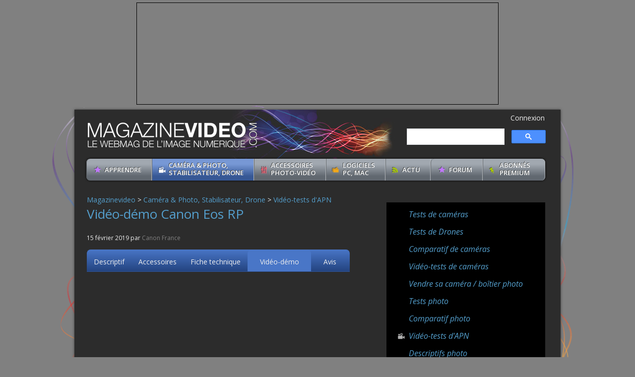

--- FILE ---
content_type: text/html; charset=ISO-8859-1
request_url: https://www.magazinevideo.com/video/video-demo-canon-eos-rp/38431.htm
body_size: 8023
content:
<!DOCTYPE html>
<html xmlns="http://www.w3.org/1999/xhtml" lang="fr" xml:lang="fr">
<head>
<!-- Google tag (gtag.js) -->
<script async src="https://www.googletagmanager.com/gtag/js?id=G-7LK9V40BPH"></script>
<script>
  window.dataLayer = window.dataLayer || [];
  function gtag(){dataLayer.push(arguments);}
  gtag('js', new Date());

  gtag('config', 'G-7LK9V40BPH');
</script>
<meta charset="iso-8859-15">
<title>Vidéo-démo Canon Eos RP en vidéo - MAGAZINEVIDEO</title>
<meta name="description" content="Vidéo : Démo de l&#39;hybride plein format Canon Eos RP...." />
<meta name="robots" content="index, follow"><!--[if IE]><script src="includes/html5-ie.js"></script><![endif]-->
<link href="/styles.css?v=376" rel="stylesheet" type="text/css" />
<link href="/styles-responsive.css?v=376" rel="stylesheet" type="text/css" />
<!--[if lte IE 8]><link href="../stylesIE8-7.css" rel="stylesheet" type="text/css" /><![endif]-->
<link href='https://fonts.googleapis.com/css?family=Open+Sans:400,400italic,600,600italic,700,700italic' rel='stylesheet' type='text/css'>
<link rel="icon" type="image/x-icon" href="/favicon.ico" />
<script type="text/javascript" src="https://revise.magazine-video.com/revive-adserver/www/delivery/spcjs.php?id=1&amp;block=1&amp;target=_blank"></script>
<meta name="viewport" content="width=device-width, initial-scale=1.0">

<meta property="og:url" content="https://www.magazinevideo.com/video/video-demo-canon-eos-rp/38431.htm" />
<meta property="og:title" content="Vidéo-démo Canon Eos RP en vidéo - MAGAZINEVIDEO" />
<meta property="og:image" content="https://www.magazinevideo.com/img/logo-addthis.jpg" />
<meta property="og:site_name" content="magazinevideo.com" />
<meta property="og:type" content="article" />
<meta property="og:description" content="Vidéo : Démo de l&#39;hybride plein format Canon Eos RP...." />
<meta name="verification" content="596765d73d5af382d3250acff05dfbef" />

<script language=javascript>
<!--
	function verif_com()
	{
		if (document.form_com.pseudo.value.length==0 || document.form_com.commentaire.value.length==0)
		{
			if (eval(document.form_com.valid_case.checked == true))
			{
				alert ("Vous devez indiquer un pseudo et un commentaire");
				return false;
			}
			else
			{
				alert ("Vous devez indiquer un pseudo, un commentaire et cochez la case de validation");
				return false;
			}
		}
		else if (document.form_com.commentaire.value.length>1000)
		{
			alert ("Votre avis est trop long: il doit avoir moins de 1000 caractères");
			return false;
		}
		else
		{
			if (eval(document.form_com.valid_case.checked == true))
			{
				return true;
			}
			else
			{
				alert ("Vous devez cocher la case de validation");
				return false;
			}
		}
	}

	function ismaxlength(obj)
	{
		var mlength=obj.getAttribute? parseInt(obj.getAttribute("maxlength")) : ""
		if (obj.getAttribute && obj.value.length>mlength)
		obj.value=obj.value.substring(0,mlength)
	}
//-->
</script>
</head>

<body name="cont">
<!-- pub -->
<section class="pub_header pub_header200"><div id="pubid6"><script type="text/javascript"><!--// <![CDATA[
	OA_show(6);
	// ]]> --></script><noscript><a target="_blank" href="https://revise.magazine-video.com/revive-adserver/www/delivery/ck.php?n=1789f77"><img border="0" alt="" src="https://revise.magazine-video.com/revive-adserver/www/delivery/avw.php?zoneid=6&amp;n=1789f77"/></a></noscript></div></section>
<!-- /pub -->

<section id="container">

    <!-- HEADER -->
		<header role="banner">
			<a href="/" id="logo"><img src="/img/structure/logo.gif" alt="Logo MagazineVideo.com" /></a>
        <script>
  (function() {
    var cx = 'c0bbc00be631c4826';
    var gcse = document.createElement('script');
    gcse.type = 'text/javascript';
    gcse.async = true;
    gcse.src = 'https://cse.google.com/cse.js?cx=' + cx;
    var s = document.getElementsByTagName('script')[0];
    s.parentNode.insertBefore(gcse, s);
  })();
</script>
	<div class="mini-menu-haut">
		<div id="mini-connexion">
					<a href="/premium-compte.php" class="mini-first">Connexion</a>
				</div>
		<div id="google-search" style="width:280px; padding: 0em; font-size:10px">
			<gcse:searchbox-only></gcse:searchbox-only>
		</div>
	</div>
		
	<!-- menu -->
	<nav role="navigation" id="nav">
	<ul id="menu">
		<li class="menu_debuter "><a href="/debuter-progresser/43.htm">apprendre</a>
			<ul class="sousmenu">
                	<li><span class="fleche"></span><a href="/technique-video/57.htm">Technique vidéo</a></li><li><span class="fleche"></span><a href="/enquetes/157.htm">Enquêtes</a></li><li><span class="fleche"></span><a href="/livres_video_photo_cinema/148.htm">Livres vidéo, photo, cinéma</a></li><li><span class="fleche"></span><a href="/voir-un-court-metrage/47.htm">Voir un reportage, fiction, tuto</a></li><li><span class="fleche"></span><a href="/article-sponsorise/147.htm">Articles sponsorisés</a></li><li><span class="fleche"></span><a href="/dvd/128.htm">DVD de formation et DVD divers</a></li>          </ul>
      </li>
            <li class="menu_camescopes double_ligne actif"><a href="/camescopes/11.htm">Cam&eacute;ra &amp; Photo,<br>
            Stabilisateur, Drone</a>
            	<ul class="sousmenu">
                	<li><span class="fleche"></span><a href="/tests-de-camescopes/12.htm">Tests de caméras</a></li><li><span class="fleche"></span><a href="/video-tests-d-apn/32.htm">Vidéo-tests d'APN</a></li><li><span class="fleche"></span><a href="/comparatif-camescope.php">Comparatif de caméras</a></li><li><span class="fleche"></span><a href="/presentations-de-camescopes/140.htm">Descriptifs caméra, gimbal, drone</a></li><li><span class="fleche"></span><a href="/tests-d-apn/30.htm">Tests photo</a></li><li><span class="fleche"></span><a href="/comparatif-apn.php">Comparatif photo</a></li><li><span class="fleche"></span><a href="/presentations-d-apn/135.htm">Descriptifs photo</a></li><li><span class="fleche"></span><a href="/tests-de-drones/165.htm">Tests de Drones</a></li><li><span class="fleche"></span><a href="/tests-de-stabilisateurs/159.htm">Tests de stabilisateurs</a></li><li><span class="fleche"></span><a href="/tests-de-smartphones/160.htm">Tests de smartphones</a></li><li><span class="fleche"></span><a href="https://forum.magazinevideo.com/files/category/8-pdf-des-articles-tests/">PDF des tests / articles à télécharger</a></li><li><span class="fleche"></span><a href="http://forum.magazinevideo.com/files/category/4-fichiers-tests-apn/">Téléchargements fichiers natifs APN</a></li><li><span class="fleche"></span><a href="https://forum.magazinevideo.com/files/category/2-fichiers-tests-caméras/">Téléchargements fichiers natifs Caméras</a></li><li><span class="fleche"></span><a href="https://forum.magazinevideo.com/classifieds/">Vendre sa caméra / boîtier photo</a></li><li><span class="fleche"></span><a href="/video-tests-de-camescopes/14.htm">Vidéo-tests de caméras</a></li>                </ul>
            </li>
            
            <li class="menu_accessoires double_ligne "><a href="/accessoires-et-multimedia/75.htm">Accessoires<br>
            Photo-Vid&eacute;o</a>
            	<ul class="sousmenu">
                	<li><span class="fleche"></span><a href="/microphones_sacs_photo_video_optiques/79.htm">Micros, cartes, sacs photo, optique</a></li><li><span class="fleche"></span><a href="/accessoires-video-pros-a-bricoler-soi-meme/84.htm">Accessoires vidéo à bricoler</a></li><li><span class="fleche"></span><a href="/materiels-annexes-photo-video/80.htm">Matériels annexes photo-vidéo</a></li><li><span class="fleche"></span><a href="/enregistreurs-dvd-blu-ray/87.htm">Enregistreurs blu-Ray, disques durs</a></li><li><span class="fleche"></span><a href="/trepieds/76.htm">Trépieds et éclairages</a></li><li><span class="fleche"></span><a href="/video-tests-d-accessoires-et-multimedia/129.htm">Vidéo-tests Accessoires</a></li>                </ul>
      </li>
            <li class="menu_logiciels double_ligne "><a href="/logiciels-pc-mac/99.htm">Logiciels <br>PC, MAC</a>
            	<ul class="sousmenu">
                	<li><span class="fleche"></span><a href="/tests-de-logiciels-de-montage/100.htm">Tests de logiciels de montage</a></li><li><span class="fleche"></span><a href="/tests-de-logiciels-photo/102.htm">Tests de logiciels photo</a></li><li><span class="fleche"></span><a href="/video-tests-logiciels/132.htm">Vidéo-tests de logiciels</a></li><li><span class="fleche"></span><a href="/tests-de-logiciels-utilitaires/101.htm">Tests de logiciels utilitaires</a></li><li><span class="fleche"></span><a href="http://forum.magazinevideo.com/forum/68-logiciels-de-montage-video/" target=_blank>Forum logiciels de montage</a></li>                </ul>
            </li>
            <li class="menu_actus "><a href="/actus/2.htm">Actu</a>
            	<ul class="sousmenu">
                	<li><span class="fleche"></span><a href="/festivals.php">Actus festivals audiovisuels</a></li><li><span class="fleche"></span><a href="/actus-informatique/6.htm">Actus informatique</a></li><li><span class="fleche"></span><a href="/interview/117.htm">Actus interview</a></li><li><span class="fleche"></span><a href="/actus-multimedia/8.htm">Actus multimédia</a></li><li><span class="fleche"></span><a href="/actus-photo/4.htm">Actus photo</a></li><li><span class="fleche"></span><a href="/actus-video/3.htm">Actus vidéo</a></li><li><span class="fleche"></span><a href="/actus-video-pro/5.htm">Actus vidéo pro</a></li><li><span class="fleche"></span><a href="/actus-vie-du-site/9.htm">Actus vie du site</a></li><li><span class="fleche"></span><a href="/actus-web/7.htm">Actus web</a></li>                </ul>
            </li>
            <li class="menu_debuter "><a href="https://forum.magazinevideo.com">Forum</a>
            	<ul class="sousmenu">
                	<li><span class="fleche"></span><a href="https://forum.magazinevideo.com/forum/57-conseils-et-technique/">Conseils et Technique</a></li><li><span class="fleche"></span><a href="https://forum.magazinevideo.com/forum/49-pinnacle-studio/">Forum Pinnacle Studio</a></li><li><span class="fleche"></span><a href="https://forum.magazinevideo.com/forum/159-powerdirector/">Forum PowerDirector</a></li><li><span class="fleche"></span><a href="https://forum.magazinevideo.com/forum/92-magix-video-deluxe/">Forum Magix Video Deluxe</a></li><li><span class="fleche"></span><a href="https://forum.magazinevideo.com/forum/256-davinci-resolve-blackmagic/">Forum DaVinci Resolve</a></li><li><span class="fleche"></span><a href="https://forum.magazinevideo.com/forum/68-montage-vidéo/">Montage vidéo</a></li><li><span class="fleche"></span><a href="https://forum.magazinevideo.com/forum/85-trucs-et-astuces-vidéo/">Trucs et astuces vidéo</a></li><li><span class="fleche"></span><a href="https://forum.magazinevideo.com/forum/54-ma-vidéo-en-ligne/">Ma vidéo en ligne !</a></li><li><span class="fleche"></span><a href="https://forum.magazinevideo.com/forum/31-le-coin-des-nuls/">Le Coin des Nuls</a></li><li><span class="fleche"></span><a href="https://forum.magazinevideo.com/forum/257-conseils-informatiques-config-de-montage/">Conseils informatiques</a></li><li><span class="fleche"></span><a href="https://forum.magazinevideo.com/forum/195-gopro-hero-8-hero-7-hero-6-hero-5-hero-4/">Forum GoPro Hero</a></li><li><span class="fleche"></span><a href="https://forum.magazinevideo.com/forum/46-final-cut-pro-x-fcpx-fcp7-fcp6/">Forum FCPX</a></li>                </ul>
            </li>
            
            
            
            
            
            
            
            
            <li class="menu_services double_ligne "><a href="/premium-formules.php">ABONN&eacute;S<br />PREMIUM</a>
            	<ul class="sousmenu">
                	<li><span class="fleche"></span><a href="/premium-faq.php">FAQ</a></li><li><span class="fleche"></span><a href="/premium-formules.php">S'abonner / se réabonner</a></li><li><span class="fleche"></span><a href="/premium-compte.php">Mon compte / Se connecter</a></li><li><span class="fleche"></span><a href="http://forum.magazinevideo.com/files/">Télécharger les fichiers natifs</a></li><li><span class="fleche"></span><a href="/premium-creation-compte.php">Créer un compte Premium</a></li><li><span class="fleche"></span><a href="/premium-comparaison-avantages.php">Avantages Premium</a></li>			</ul>
		</li>
	</ul>
	<div class="clear"></div>
</nav>	    </header>
    <!-- /HEADER -->

    <div id="container_content">
        <div id="aside_bg">

            <!-- CONTENT -->
            <section id="content" role="main">

            	<!-- FIL ARIANE -->
				<a href="/" class="bleu">Magazinevideo</a> &gt; <a href="/camescopes/11.htm" class="bleu">Cam&eacute;ra &amp; Photo, Stabilisateur, Drone</a> &gt; <a href="/video-tests-d-apn/32.htm" class="bleu">Vid&eacute;o-tests d'APN</a>            	<!-- FIL ARIANE -->

                <article>
                	                	<h1 class="bleu">Vidéo-démo Canon Eos RP</h1>

                    <p class="bleu"></p>
                    <p class="resume">15 février 2019 par <a href="#" class="gris">Canon France</a></p>

                    						<!-- ONGLETS -->
						<nav class="onglets onglets_bleu">
						<ul>
							<li><a href="/test-en-ligne/canon-eos-rp/38430.htm">Descriptif</a></li><li><a href="/fiche-prix-38428.htm">Accessoires</a></li><li><a href="/fiche-technique/canon-eos-rp/38429.htm">Fiche technique</a></li><li class="actif"><a href="#3905"><span>Vid&eacute;o-d&eacute;mo</span></a></li><li><a href="/fiche-avis-38430.htm"><span>Avis</span></a></li>						<div class="clear"></div>
						</ul>
						</nav>
						<!-- /ONGLETS -->
					

                    	
                    	<p><iframe allow="accelerometer; autoplay; encrypted-media; gyroscope; picture-in-picture" allowfullscreen="" frameborder="0" height="298" src="https://www.youtube.com/embed/zaX1c7zSs9o" width="530"></iframe></p>
						<p class="gris">
						Auteur : Canon France												- Musique : -						-Dur&eacute;e : 3'52''						</p>
						<p>
						<p>
	Démo de l&#39;hybride plein format Canon Eos RP.</p>
						</p>
                    	                    	



<div class="sep"></div>
                    <!-- COMMENTAIRE -->
<a name="cont">&nbsp;</a>
	<form name="inscrit" action="/ips-connect/login.php" method="post" class="commentaires">
		<input type="hidden" name="action" value="login">
		<input type="hidden" name="back" value="https://www.magazinevideo.com/video/video-demo-canon-eos-rp/38431.htm#cont">
			</form>
                    	<h2 class="bleu">Publier un avis</h2>
                    						<form name="form_com" id="form_com" class="commentaires" method="post" action="/commentaire/enregistrer.php" onsubmit="return verif_com();">
						<input type="hidden" name="id_generique" value="38431">
						<input type="hidden" name="retour" value="http://www.magazinevideo.com/video/video-demo-canon-eos-rp/38431.htm">
						<input type="hidden" name="enregistrer" value="1">
						<div class="table_commentaires">
	
							<div class="left">Votre pseudo</div>
							<div class="right"><input name="pseudo" id="pseudo" type="text"></div>
						</div>
						
						 
						<div class="table_commentaires">
							Votre avis (1000 caract&egrave;res maxi) <br>
							<textarea id="commentaire" name="commentaire" onkeyup="return ismaxlength(this)"></textarea>
						 </div>
						 <div class="table_commentaires">
							<div class="left"><input type="checkbox" name="valid_case" value="okcom"> Je coche cette case pour valider mon avis<br/>
                            <input type="text" name="etat" id="etat" size=54 readonly value="" onclick="document.form_com.id_generique.value='38431';document.form_com.etat.value='';" style="color:red; background-color:#2c2c2c; border-color:#2c2c2c"></div>
							<br>
							<input type="submit" name="submit" value="Soumettre" class="btn_bleu">
						 </div>
						</form>
					                    
                                       
						<h2 class="bleu">Vidéo-démo Canon Eos RP : les avis</h2>
                   							<!-- /COMMENTAIRE -->

                    <!-- RESEAUX SOCIAUX -->
                    <section id="reseaux_sociaux">
                                            </section>
                    <!-- /RESEAUX SOCIAUX -->

                </article>

            </section>
            <!-- /CONTENT -->


            <!-- CONTAINER ASIDE -->
          <div id="container_aside">

                <!-- MENU ASIDE -->
                <nav id="menu_aside">
                    <ul>
					<li><a href="/tests-de-camescopes/12.htm" class="bleu">Tests de cam&eacute;ras</a></li><li><a href="/tests-de-drones/165.htm" class="bleu">Tests de Drones</a></li><li><a href="/comparatif-camescope.php" class="bleu">Comparatif de cam&eacute;ras</a></li><li><a href="/video-tests-de-camescopes/14.htm" class="bleu">Vid&eacute;o-tests de cam&eacute;ras</a></li><li><a href="https://forum.magazinevideo.com/classifieds/" class="bleu">Vendre sa cam&eacute;ra / bo&icirc;tier photo</a></li><li><a href="/tests-d-apn/30.htm" class="bleu">Tests photo</a></li><li><a href="/comparatif-apn.php" class="bleu">Comparatif photo</a></li><li class="menu_camescopes bleu"><a href="/video-tests-d-apn/32.htm" class="bleu">Vid&eacute;o-tests d'APN</a></li><li><a href="/presentations-d-apn/135.htm" class="bleu">Descriptifs photo</a></li><li><a href="/presentations-de-camescopes/140.htm" class="bleu">Descriptifs cam&eacute;ra, gimbal, drone</a></li><li><a href="http://forum.magazinevideo.com/files/category/4-fichiers-tests-apn/" class="bleu">T&eacute;l&eacute;chargements fichiers natifs APN</a></li><li><a href="/tests-de-stabilisateurs/159.htm" class="bleu">Tests de stabilisateurs</a></li><li><a href="/tests-de-smartphones/160.htm" class="bleu">Tests de smartphones</a></li><li><a href="https://forum.magazinevideo.com/files/category/2-fichiers-tests-caméras/" class="bleu">T&eacute;l&eacute;chargements fichiers natifs Cam&eacute;ras</a></li><li><a href="https://forum.magazinevideo.com/files/category/8-pdf-des-articles-tests/" class="bleu">PDF des tests / articles &agrave; t&eacute;l&eacute;charger</a></li>
                    </ul>
                </nav>
                <!-- /MENU ASIDE -->

                <!-- ASIDE -->
				<aside role="complementary">
				

<figure class="aside_block pub"><div id="pubid2"><script type="text/javascript"><!--// <![CDATA[
	OA_show(2);
	// ]]> --></script><noscript><a target="_blank" href="https://revise.magazine-video.com/revive-adserver/www/delivery/ck.php?n=ffaa6f74"><img border="0" alt="" src="https://revise.magazine-video.com/revive-adserver/www/delivery/avw.php?zoneid=2&amp;n=ffaa6f74"/></a></noscript></div><div id="pubid15"><script type="text/javascript"><!--// <![CDATA[
	OA_show(15);
	// ]]> --></script><noscript><a target="_blank" href="https://revise.magazine-video.com/revive-adserver/www/delivery/ck.php?n=nd06b25"><img border="0" alt="" src="https://revise.magazine-video.com/revive-adserver/www/delivery/avw.php?zoneid=15&amp;n=nd06b25"/></a></noscript></div></figure><section class="forum aside_block">	<form action="/recherche.php" method="get" name="rech_selective">		<div class="title_left_form vert">Recherche :</div>		<input type="text" role="search" name="recherche" style="width:185px;" id="motscles"><br/>		<select size="1" name="id_tpg" class="select_recherche" style="margin-top:5px">		<option value="">-- Type de contenu --</option>		<option value="1">Actu</option>		<option value="15">Test</option>		<option value="5">Vid&eacute;o</option>		<option value="10">Livre</option>		<option value="2">Cam&eacute;scope</option>		<option value="96">Enregistreurs DVD / Blu-ray</option>		<option value="98">Appareil photo</option>		</select>		<a class="btn_ok_vert" style="margin-left:220px; margin-top:-30px" href="javascript:document.rech_selective.submit();">OK</a>	</form>	<div class="clear"></div></section><figure class="aside_block pub"><div id="pubid11"><script type="text/javascript"><!--// <![CDATA[
	OA_show(11);
	// ]]> --></script><noscript><a target="_blank" href="https://revise.magazine-video.com/revive-adserver/www/delivery/ck.php?n=18e294f"><img border="0" alt="" src="https://revise.magazine-video.com/revive-adserver/www/delivery/avw.php?zoneid=11&amp;n=18e294f"/></a></noscript></div></figure><span class="title_aside vert">S&eacute;lection d'articles en ligne</span><article class="listing_cat"><figure><a href="/test-en-ligne/canon-eos-rp/38430.htm"><img src="/timthumb/timthumb.php?src=//images/comparatif/photo/2019/canon-eosRP.jpg&zc=2&w=100" alt="Canon Eos RP"></a></figure><a href="/test-en-ligne/canon-eos-rp/38430.htm">Canon Eos RP</a></article><article class="listing_cat"><figure><a href="/test-en-ligne/l-art-du-portrait-video/38425.htm"><img src="/timthumb/timthumb.php?src=//images/articles/pratique-interview-chirstophe-le-squer/ciseaux1.jpg&zc=2&w=100" alt="L'art du portrait vidéo"></a></figure><a href="/test-en-ligne/l-art-du-portrait-video/38425.htm">L'art du portrait vidéo</a></article><article class="listing_cat"><figure><a href="/test-en-ligne/test-panasonic-lumix-dc-s1/38388.htm"><img src="/timthumb/timthumb.php?src=//images/comparatif/photo/2019/lumix-DC-S1.jpg&zc=2&w=100" alt="Test Panasonic Lumix DC-S1"></a></figure><a href="/test-en-ligne/test-panasonic-lumix-dc-s1/38388.htm">Test Panasonic Lumix DC-S1</a></article><article class="listing_cat"><figure><a href="/test-en-ligne/test-complet-panasonic-ag-cx350/38374.htm"><img src="/timthumb/timthumb.php?src=//images/comparatif/cam/2019/AG-CX350.jpg&zc=2&w=100" alt="Test complet Panasonic AG-CX350"></a></figure><a href="/test-en-ligne/test-complet-panasonic-ag-cx350/38374.htm">Test complet Panasonic AG-CX350</a></article><article class="listing_cat"><figure><a href="/test-en-ligne/transcrire-vos-videos-avec-youtube-ou-un-logiciel-pro/38346.htm"><img src="/timthumb/timthumb.php?src=//images/articles/pratique-sous-titrage-YT-happy-scribe/scribe-select-the-file.jpg&zc=2&w=100" alt="Transcrire vos vidéos avec YouTube ou un logiciel pro ?"></a></figure><a href="/test-en-ligne/transcrire-vos-videos-avec-youtube-ou-un-logiciel-pro/38346.htm">Transcrire vos vidéos avec YouTube ou un logiciel pro ?</a></article><article class="listing_cat"><figure><a href="/test-en-ligne/test-samyang-12mm-micro43/38277.htm"><img src="/timthumb/timthumb.php?src=//images/tests/test-samyang-12mm-T22/12mm-t22-ncs-cs-3.jpg&zc=2&w=100" alt="Test Samyang 12mm Micro43"></a></figure><a href="/test-en-ligne/test-samyang-12mm-micro43/38277.htm">Test Samyang 12mm Micro43</a></article><div class="sep"></div><section class="forum aside_block">	<span class="title_aside vert">Discussions sur le Forum</span>	<a href="https://forum.magazinevideo.com/forum/57-conseils-et-technique/" class="gris_aside">>  Conseils et Technique</a><br>	<a href="https://forum.magazinevideo.com/forum/68-logiciels-de-montage-video/" class="gris_aside">>  Logiciels de montage vid&eacute;o</a><br>	<a href="https://forum.magazinevideo.com/forum/84-filmora-wondershare-et-autres-logiciels-de-montage/" class="gris_aside">>  Logiciel Filmora</a><br>	<a href="https://forum.magazinevideo.com/forum/18-imovie-iphoto-idvd/" class="gris_aside">>  Logiciel iMovie</a><br>	<a href="https://forum.magazinevideo.com/forum/46-final-cut-pro-x-fcpx/" class="gris_aside">>  Logiciel FCPX</a><br>	<a href="https://forum.magazinevideo.com/forum/49-pinnacle-studio/" class="gris_aside">>  Logiciel Pinnacle Studio</a><br>	<a href="https://forum.magazinevideo.com/forum/256-davinci-resolve-blackmagic/" class="gris_aside">>  Logiciel DaVinci Resolve</a><br>	<a href="https://forum.magazinevideo.com/forum/159-powerdirector/" class="gris_aside">>  Logiciel PowerDirector</a><br>	<a href="https://forum.magazinevideo.com/forum/23-le-coin-des-caméras/" class="gris_aside">>  Camescopes amateurs et pros</a><br>	<a href="https://forum.magazinevideo.com/forum/194-caméras-de-sport-caméras-embarquées-actioncam/" class="gris_aside">>  Cam&eacute;ras de sport, Actioncam</a><br>	<a href="https://forum.magazinevideo.com/forum/187-transfert-pellicule-ou-k7-sur-numérique/" class="gris_aside">>  Numérisation de K7 en fichiers vidéo</a><br>	<a href="https://forum.magazinevideo.com/forum/257-conseils-informatiques-configurations-de-montage/" class="gris_aside">>  Configurations de montage</a><br>	<a href="https://forum.magazinevideo.com/forum/31-le-coin-des-nuls/" class="gris_aside">>  Le Coin des Nuls</a><br>	<a href="https://forum.magazinevideo.com/forum/54-ma-vidéo-en-ligne/" class="gris_aside">> Ma Vid&eacute;o en ligne</a><br>	<a href="https://forum.magazinevideo.com/forum/59-communauté-vidéo/" class="gris_aside">>  Communaut&eacute; vid&eacute;o</a><br>	<a href="https://forum.magazinevideo.com/forum/53-son-audio-sonorisation/" class="gris_aside">>  Son, Audio, Sonorisation</a><br>	<a href="https://forum.magazinevideo.com/forum/101-filmer-avec-un-reflex-dslr-appareil-photo/" class="gris_aside">>  Filmer avec un reflex / appareil photo</a><br>	<a href="https://forum.magazinevideo.com/forum/198-petites-annonces-video-photo/" class="gris_aside">>  Petites Annonces Vid&eacute;o / Photo</a><br>	<a href="https://forum.magazinevideo.com/" class="vert">> Voir toutes les discussions</a></section><section class="forum aside_block"><span class="title_aside vert">S&eacute;lection Photo</span><article class="listing_cat"><figure><a href="/test-en-ligne/sony-alpha-7-v/47846.htm"><img src="/timthumb/timthumb.php?src=/images/comparatif/photo/2025/sony-A7V.jpg&zc=2&w=100" alt="Sony Alpha 7 V"></a></figure><a href="/test-en-ligne/sony-alpha-7-v/47846.htm">Sony Alpha 7 V</a></article><article class="listing_cat"><figure><a href="/test-en-ligne/canon-eos-r6-mark-iii/47732.htm"><img src="/timthumb/timthumb.php?src=/images/comparatif/photo/2025/eos-R6MarkIII.jpg&zc=2&w=100" alt="Canon Eos R6 Mark III"></a></figure><a href="/test-en-ligne/canon-eos-r6-mark-iii/47732.htm">Canon Eos R6 Mark III</a></article><article class="listing_cat"><figure><a href="/test-en-ligne/panasonic-lumix-fz82d/47487.htm"><img src="/timthumb/timthumb.php?src=/images/comparatif/photo/2024/FZ82.jpg&zc=2&w=100" alt="Panasonic Lumix FZ82D"></a></figure><a href="/test-en-ligne/panasonic-lumix-fz82d/47487.htm">Panasonic Lumix FZ82D</a></article><article class="listing_cat"><figure><a href="/test-en-ligne/canon-eos-r5-mark-ii/46893.htm"><img src="/timthumb/timthumb.php?src=/images/comparatif/photo/2024/canon-eosR5MarkII.jpg&zc=2&w=100" alt="Canon Eos R5 Mark II"></a></figure><a href="/test-en-ligne/canon-eos-r5-mark-ii/46893.htm">Canon Eos R5 Mark II</a></article><article class="listing_cat"><figure><a href="/test-en-ligne/nikon-z6-iii/46807.htm"><img src="/timthumb/timthumb.php?src=/images/comparatif/photo/2024/nikon-Z6III.jpg&zc=2&w=100" alt="Nikon Z6 III"></a></figure><a href="/test-en-ligne/nikon-z6-iii/46807.htm">Nikon Z6 III</a></article><article class="listing_cat"><figure><a href="/test-en-ligne/test-panasonic-lumix-dc-s1ii-e/46803.htm"><img src="/timthumb/timthumb.php?src=/images/comparatif/photo/2025/lumix-DC-S1II.jpg&zc=2&w=100" alt="Panasonic Lumix DC-S1 II"></a></figure><a href="/test-en-ligne/test-panasonic-lumix-dc-s1ii-e/46803.htm">Panasonic Lumix DC-S1 II</a></article><article class="listing_cat"><figure><a href="/test-en-ligne/canon-eos-r50v/46887.htm"><img src="/timthumb/timthumb.php?src=/images/comparatif/photo/2025/eos-R50V.jpg&zc=2&w=100" alt="Canon Eos R50V"></a></figure><a href="/test-en-ligne/canon-eos-r50v/46887.htm">Canon Eos R50V</a></article><article class="listing_cat"><figure><a href="/test-en-ligne/panasonic-lumix-dc-s1r-m2/46877.htm"><img src="/timthumb/timthumb.php?src=/images/comparatif/photo/2025/lumix-DC-S1RM2.jpg&zc=2&w=100" alt="Panasonic Lumix DC-S1RM2"></a></figure><a href="/test-en-ligne/panasonic-lumix-dc-s1r-m2/46877.htm">Panasonic Lumix DC-S1RM2</a></article><article class="listing_cat"><figure><a href="/test-en-ligne/panasonic-lumix-dc-tz99/45475.htm"><img src="/timthumb/timthumb.php?src=/images/comparatif/photo/2025/TZ99.jpg&zc=2&w=100" alt="Panasonic Lumix DC-TZ99"></a></figure><a href="/test-en-ligne/panasonic-lumix-dc-tz99/45475.htm">Panasonic Lumix DC-TZ99</a></article><article class="listing_cat"><figure><a href="/test-en-ligne/test-express-sony-zv-e10-ii/44500.htm"><img src="/timthumb/timthumb.php?src=/images/comparatif/photo/2024/sony-ZV-E10M2.jpg&zc=2&w=100" alt="Sony ZV-E10 II"></a></figure><a href="/test-en-ligne/test-express-sony-zv-e10-ii/44500.htm">Sony ZV-E10 II</a></article><article class="listing_cat"><figure><a href="/test-en-ligne/test-complet-panasonic-lumix-gh7/44121.htm"><img src="/timthumb/timthumb.php?src=/images/comparatif/photo/2024/panasonic-gh7.jpg&zc=2&w=100" alt="Panasonic Lumix DC-GH7"></a></figure><a href="/test-en-ligne/test-complet-panasonic-lumix-gh7/44121.htm">Panasonic Lumix DC-GH7</a></article><article class="listing_cat"><figure><a href="/test-en-ligne/nikon-z8/44093.htm"><img src="/timthumb/timthumb.php?src=/images/comparatif/photo/2023/nikon-Z8.jpg&zc=2&w=100" alt="Nikon Z8"></a></figure><a href="/test-en-ligne/nikon-z8/44093.htm">Nikon Z8</a></article><article class="listing_cat"><figure><a href="/test-en-ligne/test-panasonic-lumix-s9/44032.htm"><img src="/timthumb/timthumb.php?src=/images/comparatif/photo/2024/DC-S9.jpg&zc=2&w=100" alt="Panasonic Lumix DC-S9"></a></figure><a href="/test-en-ligne/test-panasonic-lumix-s9/44032.htm">Panasonic Lumix DC-S9</a></article><article class="listing_cat"><figure><a href="/test-en-ligne/panasonic-lumix-dc-g9-ii/41979.htm"><img src="/timthumb/timthumb.php?src=/images/comparatif/photo/2023/DC-G9.jpg&zc=2&w=100" alt="Panasonic Lumix DC-G9 II"></a></figure><a href="/test-en-ligne/panasonic-lumix-dc-g9-ii/41979.htm">Panasonic Lumix DC-G9 II</a></article><article class="listing_cat"><figure><a href="/test-en-ligne/sony-alpha-7c-ii-et-7c-r/41960.htm"><img src="/timthumb/timthumb.php?src=/images/comparatif/photo/2023/sony-A7cII.jpg&zc=2&w=100" alt="Sony ALPHA 7C II"></a></figure><a href="/test-en-ligne/sony-alpha-7c-ii-et-7c-r/41960.htm">Sony ALPHA 7C II</a></article><article class="listing_cat"><figure><a href="/test-en-ligne/test-video-complet-sony-a6700/41937.htm"><img src="/timthumb/timthumb.php?src=/images/comparatif/photo/2023/A6700.jpg&zc=2&w=100" alt="Sony A6700"></a></figure><a href="/test-en-ligne/test-video-complet-sony-a6700/41937.htm">Sony A6700</a></article><article class="listing_cat"><figure><a href="/test-en-ligne/test-sony-zv-1m2/41871.htm"><img src="/timthumb/timthumb.php?src=/images/comparatif/photo/2023/sony-ZV-1M2.jpg&zc=2&w=100" alt="Sony ZV-1M2"></a></figure><a href="/test-en-ligne/test-sony-zv-1m2/41871.htm">Sony ZV-1M2</a></article><article class="listing_cat"><figure><a href="/test-en-ligne/test-canon-eos-r10/41845.htm"><img src="/timthumb/timthumb.php?src=/images/comparatif/photo/2022/canon-eosR10.jpg&zc=2&w=100" alt="Canon Eos R10"></a></figure><a href="/test-en-ligne/test-canon-eos-r10/41845.htm">Canon Eos R10</a></article><article class="listing_cat"><figure><a href="/test-en-ligne/sony-zv-e1/41624.htm"><img src="/timthumb/timthumb.php?src=/images/comparatif/photo/2023/sony-ZV-E1.jpg&zc=2&w=100" alt="Sony ZV-E1"></a></figure><a href="/test-en-ligne/sony-zv-e1/41624.htm">Sony ZV-E1</a></article><article class="listing_cat"><figure><a href="/test-en-ligne/canon-eos-r6-mark-ii/41519.htm"><img src="/timthumb/timthumb.php?src=/images/comparatif/photo/2022/canon-eosR6-markII.jpg&zc=2&w=100" alt="Canon Eos R6 Mark II"></a></figure><a href="/test-en-ligne/canon-eos-r6-mark-ii/41519.htm">Canon Eos R6 Mark II</a></article></section><div class="sep"></div>


<div style="position:relative;left:-15px;">

</div>
<!-- Revive Adserver Asynchronous JS Tag - Generated with Revive Adserver v5.4.1 -->
<ins data-revive-zoneid="2" data-revive-id="b339b5dcb0eed8cc633a8ceab29525df"></ins>
<script async src="//revise.magazine-video.com/revive-adserver/www/delivery/asyncjs.php"></script>				</aside>
                <!-- /ASIDE -->

            </div>
            <!-- /CONTAINER ASIDE -->

        <div class="clear"></div>
        </div>

    <div class="clear"></div>
    </div>
</section>

<!-- FOOTER -->
<footer role="contentinfo">
    <a href="/"><img src="/img/structure/logo_footer.gif" alt="Logo"/></a>
    <section id="copyright">2014-2026 &copy; Tous droits r&eacute;serv&eacute;s. </section>
    <div class="clear"></div>

    <div class="footer_links">
        <a href="/actu/mentions-legales/28026.htm">Mentions l&eacute;gales</a>
                <a href="https://www.magazinevideo.com/actu/contact-et-publicite/33835.htm">Contact & Publicit&eacute;</a>
    </div>
    <div class="footer_links">
        <a href="/actu/charte-editoriale/32977.htm">Charte &eacute;ditoriale</a>
    <a href="/plan-du-site.php">Plan du site</a>
                <a href="/update.php">Derni&egrave;res mises &agrave; jour</a>
    </div>

    <div class="footer_links">
        <a href="https://forum.magazinevideo.com">Forums vid&eacute;o et photo</a>
    </div>
    
        <div class="footer_links">
    </div>
<div class="clear"></div>



  <script src="//code.jquery.com/jquery-1.11.3.min.js"></script>
  <script>
  $.noConflict();
  jQuery(document).ready(function($) {
	  var timerCompt = null;

	  jQuery('.com-abus').hide();
		jQuery('.com-conteneur').mouseenter(function() {
			jQuery(this).find('.com-abus').show();
		});
		jQuery('.com-conteneur').mouseleave(function() {
			jQuery(this).find('.com-abus').hide();
		});
		
	  function closeComparateur() {
	     jQuery('#comparateur-result').slideUp('fast');
	  }
	     jQuery('#comparateur-result').mouseleave(function() {
	         //timerCompt = setTimeout(function() {
	         //    closeComparateur();
	         //   }, 1000);
	     });
	     jQuery('#comparateur-result').mouseenter(function() {
	        //clearTimeout(timerCompt);
	     });
	 	jQuery('#comparateur-form').submit(function() {
	 		var search = jQuery('#comparateur-text').val();
	 		var tag = jQuery('#comparateur-tag').val();
	 		closeComparateur();
	 		jQuery('#comparateur-submit').hide();
	 		jQuery.ajax({
	 			  url: '/ajax-comparateur-price.php?text=' + search + '&f=' + tag,
	 			  async: true,
	 			  success: function(data) {
	 				 jQuery('#comparateur-submit').show();
	 			    jQuery('#comparateur-result').html(data).slideDown('fast');
	 			    jQuery('#comparateur-result table tr').hover(function() {
	 			       jQuery(this).addClass('comparateur-hover');
	 			     }, function() {
	 			       jQuery(this).removeClass('comparateur-hover');
	 			    });
	 			    jQuery('#comparateur-close').click(function() {
	 			       closeComparateur();
	 			    });
	 			  }
	 			});
	 		
	 		return false;
	 	});
	 });
  
  </script>
  <script src="/includes/responsive.js?v=4"></script>
</footer>
<!-- /FOOTER -->
<script>
window.axeptioSettings = {
  clientId: "617e43f53118026bfe468954",
};
 
(function(d, s) {
  var t = d.getElementsByTagName(s)[0], e = d.createElement(s);
  e.async = true; e.src = "//static.axept.io/sdk.js";
  t.parentNode.insertBefore(e, t);
})(document, "script");
</script>
</body>
</html>


--- FILE ---
content_type: text/html; charset=utf-8
request_url: https://www.google.com/recaptcha/api2/aframe
body_size: 115
content:
<!DOCTYPE HTML><html><head><meta http-equiv="content-type" content="text/html; charset=UTF-8"></head><body><script nonce="EIU16S9ZihWlkPRCHVvHtw">/** Anti-fraud and anti-abuse applications only. See google.com/recaptcha */ try{var clients={'sodar':'https://pagead2.googlesyndication.com/pagead/sodar?'};window.addEventListener("message",function(a){try{if(a.source===window.parent){var b=JSON.parse(a.data);var c=clients[b['id']];if(c){var d=document.createElement('img');d.src=c+b['params']+'&rc='+(localStorage.getItem("rc::a")?sessionStorage.getItem("rc::b"):"");window.document.body.appendChild(d);sessionStorage.setItem("rc::e",parseInt(sessionStorage.getItem("rc::e")||0)+1);localStorage.setItem("rc::h",'1769082263001');}}}catch(b){}});window.parent.postMessage("_grecaptcha_ready", "*");}catch(b){}</script></body></html>

--- FILE ---
content_type: text/css
request_url: https://www.magazinevideo.com/styles.css?v=376
body_size: 9809
content:
/* 2012 Â© cedricmure.fr */


* {
	margin: 0;
	padding: 0;
}

body {
	font-family: 'Open Sans', Arial, Helvetica, sans-serif;
	font-size: 14px;
	font-weight: normal;
	line-height: normal;
	color: #eeeeee;
	background: #808080 url(/img/structure/body_bg.gif) no-repeat center 110px;
}
body a {
	color: #eeeeee;
	text-decoration: none;
}
body a:hover {
	text-decoration: underline;
}

img {
	border: 0;
    vertical-align: bottom;
}


.clear {
	clear: both;
}
ul li {
	list-style: none;
}

header, nav, footer, section, article, aside, video, figure {
	display: block;
}
input, textarea {
	font-family: 'Open Sans', Arial, Helvetica, sans-serif;
}
article {
	position: relative;
}


/* TEXTES ----------------------- */

h1 {
	font-size: 26px;
	font-weight: normal;
	line-height: 28px;
	margin-top: 5px;
	margin-bottom: 15px;
}
h2 {
	font-size: 21px;
	font-weight: 300;
	padding-bottom: 3px;
	line-height: 23px;
	padding-top: 2px;
}
h2 a.voir_tout {
	font-size: 11px;
	padding-left: 10px;
}
h3 {
	font-size: 18px;
	font-weight: 300;
}
p {
	padding-bottom: 5px;
	padding-top: 3px;
}
p.resume {
	font-size: 12px;
	color: #EEEEEE;
	//color: #818080;
}
p img {
	padding: 10px 15px 10px 0px;
}
.font12 {
	font-size: 12px;
}
.title_aside {
	font-size: 21px;
	display: block;
	padding-bottom: 10px;
	line-height: 21px;
}
.blanc {
	color: #eeeeee;
}
.gris {
	color: #818080;
}
.vert {
	color: #879d2d;
}
.bg_vert {
	#background-color: #3f4727;
	border: 1px solid #3f4727;
}
.bg_vert2 {
	background-color: #3f4727;	
}
.violet {
	color: #9658bd;
}
.bg_violet {
	#background-color: #3c2e44;
	border: 1px solid #3c2e44;
}
.bg_violet2 {
	background-color: #3c2e44;
}
.bleu {
	color: #549fcd;
}
.bg_bleu {
	#background-color: #547fcd;
	border: 1px solid #547fcd;
}
.bg_bleu2 {
	background-color: #547fcd;
}
.rouge {
	color: #cc3a50;
}
.bg_rouge {
	#background-color: #cc3a50;
	border: 1px solid #cc3a50;
}
.bg_rouge2 {
	background-color: #cc3a50;
}
.orange {
	color: #ce8d26;
}
.bg_orange {
	#background-color: #ce8d26;
	border: 1px solid #CE8D26;
}
.bg_orange2 {
	background-color: #ce8d26;
}
.gris_aside {
	color: #7b7b7b;
}


/* BOUTONS ----------------------- */

a.btn_input_vert {
	display: block;
	float: right;
	font-size: 12px;
	font-weight: 600;
	text-decoration: none;
	color: #FFF;
	text-align: center;
	border-radius: 5px;
	padding: 4px 10px;
	background-image: -moz-linear-gradient(top, #adcc00 0%, #7b9a00 100%);
	background-image: -webkit-linear-gradient(top, #adcc00 0%, #7b9a00 100%);
	background-image: -ms-linear-gradient(top, #adcc00 0%, #7b9a00 100%);
	background-image: -o-linear-gradient(top, #adcc00 0%, #7b9a00 100%);
	background-image: linear-gradient(to bottom, #adcc00 0%, #7b9a00 100%);
	background-color: #7b9a00;
}
a.btn_input_vert:hover {
	background-image: -moz-linear-gradient(bottom, #adcc00 0%, #7b9a00 100%);
	background-image: -webkit-linear-gradient(bottom, #adcc00 0%, #7b9a00 100%);
	background-image: -ms-linear-gradient(bottom, #adcc00 0%, #7b9a00 100%);
	background-image: -o-linear-gradient(bottom, #adcc00 0%, #7b9a00 100%);
	background-image: linear-gradient(to top, #adcc00 0%, #7b9a00 100%);
	background-color: #7b9a00;
	text-decoration: none;
}
a.btn_ok_rouge {
	display: block;
	float: left;
	font-size: 13px;
	text-decoration: none;
	color: #FFF;
	text-align: center;
	border-radius: 3px;
	margin-left: 5px;
	padding: 3px 10px 2px 10px;
	background-image: -moz-linear-gradient(top, #ca394f 0%, #7f1a29 100%);
	background-image: -webkit-linear-gradient(top, #ca394f 0%, #7f1a29 100%);
	background-image: -ms-linear-gradient(top, #ca394f 0%, #7f1a29 100%);
	background-image: -o-linear-gradient(top, #ca394f 0%, #7f1a29 100%);
	background-image: linear-gradient(to bottom, #ca394f 0%, #7f1a29 100%);
	background-color: #7f1a29;
	border: solid 1px #cc6373;
}
a.btn_ok_rouge:hover {
	text-decoration: none;
	background-image: -moz-linear-gradient(bottom, #ca394f 0%, #7f1a29 100%);
	background-image: -webkit-linear-gradient(bottom, #ca394f 0%, #7f1a29 100%);
	background-image: -ms-linear-gradient(bottom, #ca394f 0%, #7f1a29 100%);
	background-image: -o-linear-gradient(bottom, #ca394f 0%, #7f1a29 100%);
	background-image: linear-gradient(to top, #ca394f 0%, #7f1a29 100%);
	background-color: #ca394f;
}
a.btn_ok_vert {
	display: block;
	float: left;
	font-size: 13px;
	text-decoration: none;
	color: #FFF;
	text-align: center;
	border-radius: 3px;
	margin-left: 5px;
	padding: 3px 10px 2px 10px;
	background-image: -moz-linear-gradient(top, #7e9733 0%, #556917 100%);
	background-image: -webkit-linear-gradient(top, #7e9733 0%, #556917 100%);
	background-image: -ms-linear-gradient(top, #7e9733 0%, #556917 100%);
	background-image: -o-linear-gradient(top, #7e9733 0%, #556917 100%);
	background-image: linear-gradient(to bottom, #7e9733 0%, #556917 100%);
	background-color: #556917;
	border: solid 1px #859e38;
}
a.btn_ok_vert:hover {
	text-decoration: none;
	background-image: -moz-linear-gradient(bottom, #7e9733 0%, #556917 100%);
	background-image: -webkit-linear-gradient(bottom, #7e9733 0%, #556917 100%);
	background-image: -ms-linear-gradient(bottom, #7e9733 0%, #556917 100%);
	background-image: -o-linear-gradient(bottom, #7e9733 0%, #556917 100%);
	background-image: linear-gradient(to top, #7e9733 0%, #556917 100%);
	background-color: #7e9733;
}
a.btn_ok_bleu {
	display: block;
	float: left;
	font-size: 13px;
	text-decoration: none;
	color: #FFF;
	text-align: center;
	border-radius: 3px;
	margin-left: 5px;
	padding: 3px 10px 2px 10px;
	background-image: -moz-linear-gradient(top, #4875c5 0%, #234480 100%);
	background-image: -webkit-linear-gradient(top, #4875c5 0%, #234480 100%);
	background-image: -ms-linear-gradient(top, #4875c5 0%, #234480 100%);
	background-image: -o-linear-gradient(top, #4875c5 0%, #234480 100%);
	background-image: linear-gradient(to bottom, #4875c5 0%, #234480 100%);
	background-color: #234480;
	border: solid 1px #4875c5;
}
a.btn_ok_bleu:hover {
	text-decoration: none;
	background-image: -moz-linear-gradient(bottom, #4875c5 0%, #234480 100%);
	background-image: -webkit-linear-gradient(bottom, #4875c5 0%, #234480 100%);
	background-image: -ms-linear-gradient(bottom, #4875c5 0%, #234480 100%);
	background-image: -o-linear-gradient(bottom, #4875c5 0%, #234480 100%);
	background-image: linear-gradient(to top, #4875c5 0%, #234480 100%);
	background-color: #4875c5;
}
a.btn_bleu {
	display: block;
	float: left;
	font-size: 13px;
	text-decoration: none;
	color: #FFF;
	text-align: center;
	border-radius: 3px;
	margin-top: 10px;
	padding: 5px 10px;
	background-image: -moz-linear-gradient(top, #4875c5 0%, #234480 100%);
	background-image: -webkit-linear-gradient(top, #4875c5 0%, #234480 100%);
	background-image: -ms-linear-gradient(top, #4875c5 0%, #234480 100%);
	background-image: -o-linear-gradient(top, #4875c5 0%, #234480 100%);
	background-image: linear-gradient(to bottom, #4875c5 0%, #234480 100%);
	background-color: #234480;
}
a.btn_bleu:hover {
	text-decoration: none;
	background-image: -moz-linear-gradient(bottom, #4875c5 0%, #234480 100%);
	background-image: -webkit-linear-gradient(bottom, #4875c5 0%, #234480 100%);
	background-image: -ms-linear-gradient(bottom, #4875c5 0%, #234480 100%);
	background-image: -o-linear-gradient(bottom, #4875c5 0%, #234480 100%);
	background-image: linear-gradient(to top, #4875c5 0%, #234480 100%);
	background-color: #4875c5;
}
a.btn_rouge {
	display: block;
	float: left;
	font-size: 13px;
	text-decoration: none;
	color: #FFF;
	text-align: center;
	border-radius: 3px;
	margin-top: 10px;
	padding: 5px 10px;
	background-image: -moz-linear-gradient(top, #ca394f 0%, #7f1a29 100%);
	background-image: -webkit-linear-gradient(top, #ca394f 0%, #7f1a29 100%);
	background-image: -ms-linear-gradient(top, #ca394f 0%, #7f1a29 100%);
	background-image: -o-linear-gradient(top, #ca394f 0%, #7f1a29 100%);
	background-image: linear-gradient(to bottom, #ca394f 0%, #7f1a29 100%);
	background-color: #7f1a29;
}
a.btn_rouge:hover {
	text-decoration: none;
	background-image: -moz-linear-gradient(bottom, #ca394f 0%, #7f1a29 100%);
	background-image: -webkit-linear-gradient(bottom, #ca394f 0%, #7f1a29 100%);
	background-image: -ms-linear-gradient(bottom, #ca394f 0%, #7f1a29 100%);
	background-image: -o-linear-gradient(bottom, #ca394f 0%, #7f1a29 100%);
	background-image: linear-gradient(to top, #ca394f 0%, #7f1a29 100%);
	background-color: #ca394f;
}


/* STRUCTURE ----------------------- */
.pub_header {
	width: 728px;
	margin: 5px auto 0px auto;
	border: 1px solid #000;
}
.pub_header_90 {
	height: 90px;
}
.pub_header_200 {
	height: 200px;
}
#pub_header {
	height: 90px;
	width: 728px;
	margin: 5px auto 0px auto;
	border: 1px solid #000;
}
#pub_header_200 {
	height: 200px;
	width: 728px;
	margin: 5px auto 0px auto;
	border: 1px solid #000;
}
#pub_header_90 {
	height: 90px;
	width: 728px;
	margin: 5px auto 0px auto;
	border: 1px solid #000;
}
#container {
	width: 980px;
	margin: 10px auto 0px auto;
	background-color: #2c2c2c;
	box-shadow: 0px 0px 5px #3c3c3c;
}
#container_content {
	padding: 25px;
}
#content {
	width: 580px;
	padding-right: 24px;
	float: left;
}
#container_aside {
	float: left;
	border-top: solid 15px #2c2c2c;
}

#container_content.content-large #content {
	width:100%;
}
#container_content.content-large #aside_bg {
	background:none;
}

/* HEADER ----------------------- */

header {
	height: 147px;
	background: url(/img/structure/header_bg.jpg) no-repeat center top;
}
a#logo {
	display: block;
	float: left;
	margin-top: 24px;
	margin-left: 24px;
}
#block_search {
//	float: right;
//	width: 250px;
//	background: #FFF url(/img/structure/search_loupe.gif) 6px 5px no-repeat;
//	padding: 3px 3px 3px 30px;
//	border: 1px solid #dddddc;
//	border-radius: 5px;
//	margin: 10px 10px 0px 0px;
}
#block_search {
	float: right;
	width: 290px;
	margin: 45px 30px 0px 0px;
}
input#search {
	font-size: 12px;
	color: #9d9c9c;
	width: 190px;
	background-color: transparent;
	border: 0;
	overflow: hidden;
	float: left;
	margin-top: 5px;
}


/* MENU ----------------------- */

nav {
	clear: both;
	padding: 20px 0 10px 24px;
	
}
ul#menu {
	background-image: -moz-linear-gradient(top, #a1a8b0 25%, #616870 80%);
	background-image: -webkit-linear-gradient(top, #a1a8b0 25%, #616870 80%);
	background-image: -ms-linear-gradient(top, #a1a8b0 25%, #616870 80%);
	background-image: -o-linear-gradient(top, #a1a8b0 25%, #616870 80%);
	background-image: linear-gradient(to bottom, #a1a8b0 25%, #616870 80%);
	background-color: #616870;
	height: 44px;
	//left:15px;
	border-radius: 8px;
	box-shadow: 0px 0px 4px #000;
	line-height: 15px;
	position: relative;
	float: left;
}
ul#menu li {
	float: left;
	border-right: 1px solid #b3b8be;
	border-left: 1px solid #63686c;
}
ul#menu li.first {
	border-left: 0px;
}
ul#menu li.last {
	border-right: 0px;
}
ul#menu li a {
	line-height: 15px; /* fonctionne avec #menu */
	display: block;
	height: 29px;
	font-size: 13px;
	font-weight: 600;
	color: #FFF;
	text-transform: uppercase;
	text-decoration: none;
	text-shadow: -1px -1px 0px #434646;
	padding-top: 15px;
	//padding-right: 16px;
	padding-right: 20px;
	padding-bottom: 0px;
	padding-left: 33px;
	background-image: url(/img/structure/icons_sprite_bis.png);
	background-repeat: no-repeat;
}
ul#menu li.double_ligne a {
	height: 38px;
	padding-top: 6px;
}
ul#menu li.triple_ligne a {
	height: 47px;
	padding-top: 6px;
}

/* MENU debuter */
ul#menu li.menu_debuter {
	padding-left: 3px;
	border-radius: 8px 0px 0px 8px;
}
ul#menu li.menu_debuter:hover, ul#menu li.menu_debuter.actif {
	background-image: -moz-linear-gradient(top, #b081cd 25%, #70428e 80%);
	background-image: -webkit-linear-gradient(top, #b081cd 25%, #70428e 80%);
	background-image: -ms-linear-gradient(top, #b081cd 25%, #70428e 80%);
	background-image: -o-linear-gradient(top, #b081cd 25%, #70428e 80%);
	background-image: linear-gradient(to bottom, #b081cd 25%, #70428e 80%);
	background-color: #70428e;
}
ul#menu li.menu_debuter a {
	background-position: 10px 14px;
}
ul#menu li.menu_debuter:hover a, ul#menu li.menu_debuter.actif a {
	background-position: 10px -16px;
}
ul#menu li.menu_debuter ul.sousmenu, .boutique_debuter ul {
	background-image: -moz-linear-gradient(top, #b081cd -20%, #70428e 50%);
	background-image: -webkit-linear-gradient(top, #b081cd -20%, #70428e 50%);
	background-image: -ms-linear-gradient(top, #b081cd -20%, #70428e 50%);
	background-image: -o-linear-gradient(top, #b081cd -20%, #70428e 50%);
	background-image: linear-gradient(to bottom, #b081cd -20%, #70428e 50%);
	background-color: #70428e;
}

/* MENU camescopes */
ul#menu li.menu_camescopes:hover, ul#menu li.menu_camescopes.actif {
	background-image: -moz-linear-gradient(top, #7798d5 25%, #375895 80%);
	background-image: -webkit-linear-gradient(top, #7798d5 25%, #375895 80%);
	background-image: -ms-linear-gradient(top, #7798d5 25%, #375895 80%);
	background-image: -o-linear-gradient(top, #7798d5 25%, #375895 80%);
	background-image: linear-gradient(to bottom, #7798d5 25%, #375895 80%);
	background-color: #375895;
}
ul#menu li.menu_camescopes a {
	background-position: 10px -44px;
}
ul#menu li.menu_camescopes:hover a, ul#menu li.menu_camescopes.actif a {
	background-position: 10px -74px;
}
ul#menu li.menu_camescopes ul.sousmenu, .boutique_camescopes ul {
	background-image: -moz-linear-gradient(top, #7798d5 -20%, #375895 50%);
	background-image: -webkit-linear-gradient(top, #7798d5 -20%, #375895 50%);
	background-image: -ms-linear-gradient(top, #7798d5 -20%, #375895 50%);
	background-image: -o-linear-gradient(top, #7798d5 -20%, #375895 50%);
	background-image: linear-gradient(to bottom, #7798d5 -20%, #375895 50%);
	background-color: #375895;
}

/* MENU apn */
ul#menu li.menu_apn:hover, ul#menu li.menu_apn.actif {
	background-image: -moz-linear-gradient(top, #7798d5 25%, #375895 80%);
	background-image: -webkit-linear-gradient(top, #7798d5 25%, #375895 80%);
	background-image: -ms-linear-gradient(top, #7798d5 25%, #375895 80%);
	background-image: -o-linear-gradient(top, #7798d5 25%, #375895 80%);
	background-image: linear-gradient(to bottom, #7798d5 25%, #375895 80%);
	background-color: #375895;
}
ul#menu li.menu_apn a {
	background-position: 10px -104px;
}
ul#menu li.menu_apn:hover a, ul#menu li.menu_apn.actif a {
	background-position: 10px -134px;
}
ul#menu li.menu_apn ul.sousmenu, .boutique_apn ul {
	background-image: -moz-linear-gradient(top, #7798d5 -20%, #375895 50%);
	background-image: -webkit-linear-gradient(top, #7798d5 -20%, #375895 50%);
	background-image: -ms-linear-gradient(top, #7798d5 -20%, #375895 50%);
	background-image: -o-linear-gradient(top, #7798d5 -20%, #375895 50%);
	background-image: linear-gradient(to bottom, #7798d5 -20%, #375895 50%);
	background-color: #375895;
}

/* MENU accessoires */
ul#menu li.menu_accessoires:hover, ul#menu li.menu_accessoires.actif {
	background-image: -moz-linear-gradient(top, #d96b7c 25%, #992b3c 80%);
	background-image: -webkit-linear-gradient(top, #d96b7c 25%, #992b3c 80%);
	background-image: -ms-linear-gradient(top, #d96b7c 25%, #992b3c 80%);
	background-image: -o-linear-gradient(top, #d96b7c 25%, #992b3c 80%);
	background-image: linear-gradient(to bottom, #d96b7c 25%, #992b3c 80%);
	background-color: #992b3c;
}
ul#menu li.menu_accessoires a {
	background-position: 10px -164px;
}
ul#menu li.menu_accessoires:hover a, ul#menu li.menu_accessoires.actif a {
	background-position: 10px -194px;
}
ul#menu li.menu_accessoires ul.sousmenu, .boutique_accessoires ul {
	background-image: -moz-linear-gradient(top, #d96b7c -20%, #992b3c 50%);
	background-image: -webkit-linear-gradient(top, #d96b7c -20%, #992b3c 50%);
	background-image: -ms-linear-gradient(top, #d96b7c -20%, #992b3c 50%);
	background-image: -o-linear-gradient(top, #d96b7c -20%, #992b3c 50%);
	background-image: linear-gradient(to bottom, #d96b7c -20%, #992b3c 50%);
	background-color: #992b3c;
}

/* MENU logiciels */
ul#menu li.menu_logiciels:hover, ul#menu li.menu_logiciels.actif {
	background-image: -moz-linear-gradient(top, #daaa5c 25%, #9a6a1c 80%);
	background-image: -webkit-linear-gradient(top, #daaa5c 25%, #9a6a1c 80%);
	background-image: -ms-linear-gradient(top, #daaa5c 25%, #9a6a1c 80%);
	background-image: -o-linear-gradient(top, #daaa5c 25%, #9a6a1c 80%);
	background-image: linear-gradient(to bottom, #daaa5c 25%, #9a6a1c 80%);
	background-color: #9a6a1c;
}
ul#menu li.menu_logiciels a {
	background-position: 10px -224px;
}
ul#menu li.menu_logiciels:hover a, ul#menu li.menu_logiciels.actif a {
	background-position: 10px -254px;
}
ul#menu li.menu_logiciels ul.sousmenu, .boutique_logiciels ul {
	background-image: -moz-linear-gradient(top, #daaa5c -20%, #9a6a1c 50%);
	background-image: -webkit-linear-gradient(top, #daaa5c -20%, #9a6a1c 50%);
	background-image: -ms-linear-gradient(top, #daaa5c -20%, #9a6a1c 50%);
	background-image: -o-linear-gradient(top, #daaa5c -20%, #9a6a1c 50%);
	background-image: linear-gradient(to bottom, #daaa5c -20%, #9a6a1c 50%);
	background-color: #9a6a1c;
}

/* MENU actus */
ul#menu li.menu_actus:hover, ul#menu li.menu_actus.actif {
	background-image: -moz-linear-gradient(top, #a5b662 25%, #657622 80%);
	background-image: -webkit-linear-gradient(top, #a5b662 25%, #657622 80%);
	background-image: -ms-linear-gradient(top, #a5b662 25%, #657622 80%);
	background-image: -o-linear-gradient(top, #a5b662 25%, #657622 80%);
	background-image: linear-gradient(to bottom, #a5b662 25%, #657622 80%);
	background-color: #657622;
}
ul#menu li.menu_actus a {
	background-position: 10px -284px;
}
ul#menu li.menu_actus:hover a, ul#menu li.menu_actus.actif a {
	background-position: 10px -314px;
}
ul#menu li.menu_actus ul.sousmenu {
	background-image: -moz-linear-gradient(top, #a5b662 -20%, #657622 50%);
	background-image: -webkit-linear-gradient(top, #a5b662 -20%, #657622 50%);
	background-image: -ms-linear-gradient(top, #a5b662 -20%, #657622 50%);
	background-image: -o-linear-gradient(top, #a5b662 -20%, #657622 50%);
	background-image: linear-gradient(to bottom, #a5b662 -20%, #657622 50%);
	background-color: #657622;
}

/* MENU services */

ul#menu li.menu_services
{
	padding-right: 9px;
	border-radius: 0px 8px 8px 0px;
}

ul#menu li.menu_services:hover, ul#menu li.menu_services.actif {	
	background-image: -moz-linear-gradient(top, #a5b662 25%, #657622 80%);
	background-image: -webkit-linear-gradient(top, #a5b662 25%, #657622 80%);
	background-image: -ms-linear-gradient(top, #a5b662 25%, #657622 80%);
	background-image: -o-linear-gradient(top, #a5b662 25%, #657622 80%);
	background-image: linear-gradient(to bottom, #a5b662 25%, #657622 80%);
	background-color: #657622;
}
ul#menu li.menu_services a {
	background-position: 10px -404px;
}
ul#menu li.menu_services:hover a, ul#menu li.menu_services.actif a {
	background-position: 10px -434px;
}
ul#menu li.menu_services ul.sousmenu {	
	background-image: -moz-linear-gradient(top, #a5b662 -20%, #657622 50%);
	background-image: -webkit-linear-gradient(top, #a5b662 -20%, #657622 50%);
	background-image: -ms-linear-gradient(top, #a5b662 -20%, #657622 50%);
	background-image: -o-linear-gradient(top, #a5b662 -20%, #657622 50%);
	background-image: linear-gradient(to bottom, #a5b662 -20%, #657622 50%);
	background-color: #657622;
}

/* MENU forum */
ul#menu li.menu_forum:hover, ul#menu li.menu_forum.actif {
	background-image: -moz-linear-gradient(top, #a5b662 25%, #657622 80%);
	background-image: -webkit-linear-gradient(top, #a5b662 25%, #657622 80%);
	background-image: -ms-linear-gradient(top, #a5b662 25%, #657622 80%);
	background-image: -o-linear-gradient(top, #a5b662 25%, #657622 80%);
	background-image: linear-gradient(to bottom, #a5b662 25%, #657622 80%);
	background-color: #657622;
}
ul#menu li.menu_forum a {
	background-position: 10px -344px;	
}
ul#menu li.menu_forum:hover a, ul#menu li.menu_forum.actif a {
	background-position: 10px -374px;
}
ul#menu li.menu_forum ul.sousmenu {
	background-image: -moz-linear-gradient(top, #a5b662 -20%, #657622 50%);
	background-image: -webkit-linear-gradient(top, #a5b662 -20%, #657622 50%);
	background-image: -ms-linear-gradient(top, #a5b662 -20%, #657622 50%);
	background-image: -o-linear-gradient(top, #a5b662 -20%, #657622 50%);
	background-image: linear-gradient(to bottom, #a5b662 -20%, #657622 50%);
	background-color: #657622;
}

/* SOUS MENU ----------------------- */

ul#menu li ul.sousmenu {
	display: none;
	position: absolute;
	width: 874px;
	top: 44px;
	left: 15px;
	border-radius: 0px 0px 8px 8px;
	padding: 15px 21px 25px 21px;
	box-shadow: 0px 3px 3px #000;
	z-index:100;
}
ul#menu li:hover ul.sousmenu {
	display: block;
}
ul#menu li ul.sousmenu li {
	border: 0px;
	float: left;
	width: 270px;
	margin-right: 20px;
}
ul#menu li ul.sousmenu li a {
	background-image: none;
	text-transform: none;
	font-size: 14px;
	font-weight: 300;
	text-shadow: none;
	display: block;
	float: left;
	padding: 5px 0px 14px 5px;
	height: 20px;
	width: 260px;
}
ul#menu li ul.sousmenu li a:hover, ul#menu li ul.sousmenu li:hover a {
	background-color: #000;
}
ul#menu li ul.sousmenu li:hover span.fleche {
	display: block;
	float: left;
	width: 5px;
	height: 26px;
	background-image: url(/img/structure/fleche_sousmenu.png);
	background-repeat: no-repeat;
}


/* ASIDE ----------------------- */

aside {
	background-color: #000;
	float: right;
	width: 300px;
	padding: 25px 10px;
	margin-right: 6px;
	font-size: 12px;
}
#aside_bg {
	background: url(/img/structure/aside_bg.gif) 604px top repeat-y;
}
#aside_home {
	height: 32px;
	background-color: #2C2C2C;
}
.aside_block {
	padding-bottom: 35px;
	border-bottom-width: 1px;
	border-bottom-style: solid;
	border-bottom-color: #383838;
	margin-bottom: 20px;	
	padding-left: 17px;
}
aside .pub {
	padding-left: 0px;
}

/* NEWSLETTER */
#block_newsletter {
	width: 150px;
	background-color: #2c2c2c;
	padding: 3px 3px 3px 10px;
	border: 1px solid #363636;
	border-radius: 5px;
}
input#input_newsletter {
	font-size: 12px;
	color: #9d9c9c;
	width: 150px;
	background-color: transparent;
	border: 0;
	overflow: hidden;
	float: left;
	margin-top: 5px;
}

/* COMPARER */
.comparer section {
	float: left;
	padding-top: 10px;
}
.comparer figure {
	padding-bottom: 15px;
}

/* FORMATIONS */
.formations figure {
	float: left;
	padding-top: 3px;
	padding-right: 10px;
}


/* FOOTER ----------------------- */

footer {
	width: 930px;
	margin: 0px auto;
	padding: 25px;
	background: url(/img/structure/footer_bg.jpg) center top no-repeat;
}
#copyright {
	float: right;
	font-size: 12px;
	padding-top: 18px;
}
.footer_links {
	float: left;
	width: 210px;
	padding-top: 20px;
	padding-right: 20px;
	font-size: 11px;
}
.footer_links a {
	display: block;
	color: #b3b3b3;
	border-left: solid 1px #b3b3b3;
	padding-left: 5px;
	margin-bottom: 3px;
}



/* ------------------------------------------------------------------------------------------------------
-------- PAGE HOME --------------------------------------------------------------------------------------
------------------------------------------------------------------------------------------------------ */


/* ACTUS HOME ----------------------- */

#actus_home {
	padding-bottom: 28px;
}
.actus_home_block {
	float: left;
	height: 175px;
	width: 215px;
	border: 3px solid #000;
	background-image: -moz-linear-gradient(left, #a5b662 -20%, #657622 50%);
	background-image: -webkit-linear-gradient(left, #a5b662 -20%, #657622 50%);
	background-image: -ms-linear-gradient(left, #a5b662 -20%, #657622 50%);
	background-image: -o-linear-gradient(left, #a5b662 -20%, #657622 50%);
	background-image: linear-gradient(to right, #a5b662 -20%, #657622 50%);
	background-color: #657622;
	margin-left: 12px;
}
.actus_home_block:hover {
	background-image: -moz-linear-gradient(right, #a5b662 -20%, #657622 50%);
	background-image: -webkit-linear-gradient(right, #a5b662 -20%, #657622 50%);
	background-image: -ms-linear-gradient(right, #a5b662 -20%, #657622 50%);
	background-image: -o-linear-gradient(right, #a5b662 -20%, #657622 50%);
	background-image: linear-gradient(to left, #a5b662 -20%, #657622 50%);
	background-color: #82972d;
}
#actus_home .first {
	margin-left: 0px;
}
.actus_home_block p {
	padding: 5px 11px;
	font-size: 11px;
	line-height: 13px;
}
.actus_home_block p a.voir_plus {
	font-size: 10px;
	color: #b7c6a9;
}


/* BOUTIQUES ----------------------- */

.boutique_home {
	position: relative;
	border: 3px solid #000;
	margin-bottom: 20px;
	background-color: #000;
}
.boutique_home ul {
	float: left;
	width: 142px;
	padding: 0px 6px 10px 6px;
}
.boutique_home ul li {
	clear: both;
	padding-top: 10px;
}
.boutique_home ul li a {
	font-size: 14px;
	display: block;
	float: left;
	padding: 3px 0px 3px 5px;
	width: 130px;
	line-height: 20px;
}
.boutique_home ul li a:hover, .boutique_home ul li:hover a {
	background-color: #000;
	text-decoration: none;
}
.boutique_home ul li:hover span.fleche {
	display: block;
	float: left;
	width: 5px;
	height: 26px;
	background-image: url(/img/structure/fleche_sousmenu.png);
	background-repeat: no-repeat;
	position: relative;
}
.boutique_home ul li:hover span.fleche span.boutique_double_ligne {
	display: block;
	position: absolute;
	top: 26px;
	left: 0px;
	width: 5px;
	height: 20px;
	background-color: #000;
}

.boutique_home ul li:hover span.fleche span.boutique_triple_ligne { /* nouvelle classe pour une triple ligne, seul le "height: 40px" est nouveau. Le reste est issu de span.boutique_double_ligne */
	display: block;
	position: absolute;
	top: 26px;
	left: 0px;
	width: 5px;
	height: 40px;
	background-color: #000;
}

.boutique_home ul li ul {
	display: none;
	position: absolute;
	top: 7px;
	left: 140px;
	width: 365px;
	padding-left: 40px;
	background: none;
	min-height:253px;
	z-index:10;
}
.boutique_home ul li ul:before{
    position:absolute;
    z-index:-1;
    top:0;
    left:10%;
    width:90%;
    height:100%;
    content:"";
    background-color:#000;
}


.boutique_home ul li ul li {
	padding-top: 5px;
	line-height: normal;
}
.boutique_home ul li:hover ul {
	display: block;
}
.boutique_home ul li ul li figure {
	float: left;
	border: 1px solid #404040;
	margin-right: 5px;
}
.boutique_home ul li ul li figure a {
	float: left;
	width: auto;
	padding: 0px;
}
.boutique_home ul li ul li a {
	display: block;
	float: left;
	width: 250px;
	font-size: 12px;
	padding-top: 0px;
	line-height: normal;
}
.boutique_home ul li ul li a:hover {
	text-decoration: underline;
}
.boutique_home ul li ul li a.title {
	font-size: 13px;
}
.boutique_home ul li ul li a.voir_tout {
	width: auto;
}


/* HOME FEATURED ----------------------- */

.home_featured {
	float: left;
	width: 300px;
	font-size: 12px;
	font-weight: 300;
	color: #b3b3b3;
	padding: 10px 0px;
	margin: 0px 20px 15px 0px;
	border-bottom-width: 1px;
	border-bottom-style: solid;
	border-bottom-color: #3f3f3f;
}
.home_featured .title {
	font-size: 14px;
}
.home_featured_last {
	float: left;
	width: 268px;
	font-size: 12px;
	padding-top: 31px;
	border: 0px;
}



/* ------------------------------------------------------------------------------------------------------
-------- PAGE LISTING CAT - DEBUTER --------------------------------------------------------------------------------------
------------------------------------------------------------------------------------------------------ */


/* FIL ARIANE ----------------------- */

.breadcrumb {
	font-size: 15px;
	padding-bottom: 10px;
//	padding-top: 10px;
}


/* UL RUBRIQUES ----------------------- */

ul.rubriques {
	padding-bottom: 15spx;
}
ul.rubriques li {
	font-size: 14px;
	font-weight: normal;
	/*padding-left: 14px;*/
	line-height: 20px;
}
ul.rubriques li.title {
	font-size: 15px;
	font-weight: 600;
	padding: 0px;
	line-height: normal;
}


/* RESEAUX SOCIAUX ----------------------- */

#reseaux_sociaux {
	position: absolute;
	top: 36px;
	left: -34px;
	font-size: 10px;
}
#reseaux_sociaux div {
	border: 3px solid #2c2c2c;
	border-radius: 3px;
	box-shadow: -1px 0px 1px #000;
}


/* PAGINATION ----------------------- */

.pagination .pages {
	font-size: 10px;
	float: right;
	padding-right: 27px;
	padding-bottom: 3px;
}
.pagination {
	padding-bottom: 15px;
}
ul.pagination {
	float: right;
	font-size: 12px;
}
ul.pagination li {
	float: left;
	margin: 0px 2px;
}
ul.pagination li a.previous_next {
	font-size: 10px;
	border: 0px;
	padding-top: 4px;
}
ul.pagination li a {
	display: block;
	padding: 2px 5px;
	border: solid 1px #575757;
	border-radius: 4px;
}
ul.pagination li a:hover {
	text-decoration: none;
	color: #808080;
}
ul.pagination li.actif {
	padding: 2px 5px;
	border: solid 1px #575757;
	border-radius: 4px;
}


/* LISTING CAT ----------------------- */

.listing {
	margin-bottom: 5px;
}
.listing_cat {
	float: left;
	padding: 7px;
	width: 270px;
	font-size: 12px;
}
.listing_cat figure {
	float: left;
	border: 1px solid #404040;
	margin-right: 10px;
}
.listing_cat .title {
	font-size: 13px;
}


/* MENU ASIDE ----------------------- */

nav#menu_aside {
	padding: 15px 15px 25px 20px;
	border-bottom: solid 6px #2c2c2c; 
	width: 291px;
}
nav#menu_aside ul {
	font-size: 16px;
	font-style: italic;
}
nav#menu_aside ul li {
	padding-left: 25px;
	padding-bottom: 16px;
	line-height: 19px;
}
nav#menu_aside ul li.menu_debuter {
	background: url(/img/structure/icon_debuter.png) no-repeat;
}
nav#menu_aside ul li.menu_camescopes {
	background: url(/img/structure/icon_camescopes.png) no-repeat;
}
nav#menu_aside ul li.menu_apn {
	background: url(/img/structure/icon_apn.png) no-repeat;
}
nav#menu_aside ul li.menu_accessoires {
	background: url(/img/structure/icon_accessoires.png) no-repeat;
}
nav#menu_aside ul li.menu_logiciels {
	background: url(/img/structure/icon_logiciels.png) no-repeat;
}
nav#menu_aside ul li.menu_actus {
	background: url(/img/structure/icon_actus.png) no-repeat;
}
nav#menu_aside ul li.menu_forum {
	background: url(/img/structure/icon_forum.png) no-repeat;
}
nav#menu_aside ul li.menu_services {
	background: url(/img/structure/icon_services.png) no-repeat;
}
nav#menu_aside ul li ul {
	font-size: 14px;
}
nav#menu_aside ul li ul li {
	padding: 2px 0px 0px 10px;
	border-left: 1px solid #383838;
}



/* ------------------------------------------------------------------------------------------------------
-------- PAGE LISTING CAT - FESTIVAL --------------------------------------------------------------------------------------
------------------------------------------------------------------------------------------------------ */


/* MAP FESTIVALS ----------------------- */

#map_festivals {
	position: relative;
	padding-bottom: 15px;
}
#map_options {
	position: absolute;
	left: 419px;
	top: 194px;
	font-size: 13px;
}


/* RECHERCHES - FILTRES ----------------------- */

.encadre_noir {
	background-color: #000;
	padding: 10px;
	margin-bottom: 15px;
}
.title_left_form {
	font-size: 18px;
	float: left;
	width: 110px;
	padding: 0px 5px;
}
input#motscles, input#reference {
	font-size: 12px;
	color: #9d9c9c;
	width: 170px;
	border: solid 1px #d5d5d5;
	overflow: hidden;
	border-radius: 3px;
	padding: 3px 7px;
	float: left;
}
select {
	font-size: 13px;
	color: #9d9c9c;
	background: #FFF;
	border-radius: 3px;
	padding: 2px 5px;
	border: solid 1px #d5d5d5;
	margin-bottom: 7px;
}
.sep {
	clear: both;
	border:none;
	border-bottom: 1px solid #5a5a5a;
	height: 15px;
	margin-bottom: 15px;
}

.sep-bleu {
	border-bottom: 1px solid #305497;
}


/* LISTING FESTIVALS ----------------------- */

.listing_festivals {
	padding: 7px;
	display: table;
}
.listing_festivals figure {
	border: 1px solid #404040;
	display: table-cell;
	vertical-align: middle;
}
.listing_festivals .title {
	font-size: 13px;
	width: 160px;
	padding: 0px 10px;
	display: table-cell;
	vertical-align: middle;
}
.listing_festivals .ville, .listing_festivals .date {
	font-size: 13px;
	width: 105px;
	padding-right: 10px;
	display: table-cell;
	vertical-align: middle;
}
.listing_festivals .categorie {
	font-size: 13px;
	width: 100px;
	display: table-cell;
	vertical-align: middle;
}



/* ------------------------------------------------------------------------------------------------------
-------- PAGE ACTU --------------------------------------------------------------------------------------
------------------------------------------------------------------------------------------------------ */

img.meilleurs_prix {
	padding: 5px 15px 0px 0px;
}
.encadre_noir .listing_cat {
	float: none;
	width: auto;
}



/* ------------------------------------------------------------------------------------------------------
-------- PAGE TEST --------------------------------------------------------------------------------------
------------------------------------------------------------------------------------------------------ */

/* ONGLETS ----------------------- */

nav.onglets {
	padding: 0px;
	margin: 10px 0px 15px 0px;
	border-radius: 8px 8px 0px 0px;
}
nav.onglets_bleu {
	background-image: -moz-linear-gradient(top, #4976c7 0%, #4976c7 100%);
	background-image: -webkit-linear-gradient(top, #4976c7 0%, #244480 100%);
	background-image: -ms-linear-gradient(top, #4976c7 0%, #244480 100%);
	background-image: -o-linear-gradient(top, #4976c7 0%, #244480 100%);
	background-image: linear-gradient(to bottom, #4976c7 0%, #244480 100%);
	background-color: #244480;
	border-bottom: 1px solid #305497;
}
nav.onglets_bleu li:hover, nav.onglets_bleu li.actif {
	background: #4976c7;
}
nav.onglets_rouge {
	background-image: -moz-linear-gradient(top, #da7382 0%, #992638 100%);
	background-image: -webkit-linear-gradient(top, #da7382 0%, #992638 100%);
	background-image: -ms-linear-gradient(top, #da7382 0%, #992638 100%);
	background-image: -o-linear-gradient(top, #da7382 0%, #992638 100%);
	background-image: linear-gradient(to bottom, #da7382 0%, #992638 100%);
	background-color: #992638;
	border-bottom: 1px solid #da7382;
}
nav.onglets_rouge li:hover, nav.onglets_rouge li.actif {
	background: #da7382;
}
nav.onglets li {
	float: left;
	border-radius: 8px 8px 0px 0px;
}
nav.onglets li a {
	display: block;
	padding: 15px 14px 10px 14px;
}
nav.onglets li a:hover {
	text-decoration: none;
}


/* SOMMAIRE ----------------------- */

nav.sommaire {
	font-size: 13px;
	padding: 0px 0px 15px 6px;
}
nav.sommaire ul, ol {
	float: left;
	width: 260px;
	margin-left: 8px;
}
nav.sommaire ol ul li {
	list-style: decimal inside none;
}



/* ------------------------------------------------------------------------------------------------------
-------- PAGE FICHE TECHNIQUE --------------------------------------------------------------------------------------
------------------------------------------------------------------------------------------------------ */

/* FICHE TECHNIQUE ----------------------- */

div.fiche_technique {
	display: table;
	clear:both;
}
div.fiche_technique div {
	display: table-row;
	padding: 2px 8px;
}
div.fiche_technique div.row:nth-child(2n+1) {
    background-color: #212121;
}
div.fiche_technique div.row:hover {
    background-color: #000;
}
div.fiche_technique div div {
	display: table-cell;
	width: 315px;
	vertical-align: middle;
}



/* ------------------------------------------------------------------------------------------------------
-------- PAGE AVIS --------------------------------------------------------------------------------------
------------------------------------------------------------------------------------------------------ */

/* COMMENTAIRES ----------------------- */

form.commentaires {
	font-size: 13px;
	margin-top: 3px;
	margin-bottom: 15px;
	line-height: 14px;
}
.table_commentaires {
	display: table;
	border-spacing: 5px;
	width: 560px;
}
.table_commentaires2 {
	display: table;
	border-spacing: 5px;
	width: 280px;
}
.table_commentaires .left {
	display: table-cell;
	width: 370px;
    vertical-align: middle;
}
.table_commentaires .right {
	display: table-cell;
}
form.commentaires input {
    border: 1px solid #D5D5D5;
    border-radius: 5px;
    //color: #9D9C9C;
    //float: left;
    font-size: 12px;
    overflow: hidden;
    padding: 5px 7px;
    //width: 220px;
}
form.commentaires textarea {
    border: 1px solid #D5D5D5;
    border-radius: 5px;
    //color: #9D9C9C;
    font-size: 12px;
    padding: 5px 7px;
	margin: 5px 0px;
    width: 100%;
	height: 200px;
}

.com {
	font-size: 13px;
	padding-bottom: 10px;
	padding-right: 30px;
}
.com_header {
	padding-top: 15px;
}
.com_text {
	margin-justify: 3px;
	padding-left: 18px;
	border-left: 1px solid #5a5a5a;
}



/* ------------------------------------------------------------------------------------------------------
-------- PAGE LIVRE --------------------------------------------------------------------------------------
------------------------------------------------------------------------------------------------------ */

/* AMAZON ----------------------- */

.block_amazon {
	padding-bottom: 15px;
}
.block_amazon figure {
	float: left;
}
.block_amazon div.amazon {
	float: left;
	padding-left: 50px;
}



/* ------------------------------------------------------------------------------------------------------
-------- PAGE RECHERCHE --------------------------------------------------------------------------------------
------------------------------------------------------------------------------------------------------ */

/* RECHERCHES ----------------------- */

select.select_recherche {
	width: 200px;
}
.alexandra {
	background: url(/img/structure/alex_hello.jpg) no-repeat #000;
	padding-left: 267px;
	padding-top: 30px;
	height: 135px;
}

.alexandra_ok {
	background: url(/img/structure/alex_ok.jpg) no-repeat #000;
	padding-left: 267px;
	padding-top: 30px;
	height: 135px;
}

.alexandra_pas_ok {
	background: url(/img/structure/alex_oops.jpg) no-repeat #000;
	padding-left: 267px;
	padding-top: 30px;
	height: 135px;
}

.alexandra_recherche {
	background: url(/img/structure/alex_search.jpg) no-repeat #000;
	padding-left: 267px;
	padding-top: 30px;
	height: 135px;
}

.recherche_criteres div {
	float: left;
	padding-left: 20px;
	width: 260px;
}



/* ------------------------------------------------------------------------------------------------------
-------- PAGE RESULTATS --------------------------------------------------------------------------------------
------------------------------------------------------------------------------------------------------ */

/* RESULTATS ----------------------- */

#resultats p {
	font-size: 13px;
	padding-bottom: 0px;
}
#resultats .clear {
	height: 10px;
}
#resultats .sep {
	margin-bottom: 3px;
}
.result_left {
	float: left;
	width: 273px;
	padding-right: 15px;
	vertical-align: middle;
}

.donnees_tech {
	display: table;
	font-size: 13px;
}
.donnees_tech .row:nth-child(2n+2) {
    background-color: #212121;
}
.donnees_tech .row:hover {
    background-color: #000;
}
.donnees_tech .col1, .donnees_tech .col2, .donnees_tech .col3 {
	display: table-cell;
	padding: 3px;
	//vertical-align: middle;
}
.donnees_tech .col1 {
	font-size: 12px;
	width: 115px;
}
.donnees_tech .col2, .donnees_tech .col3 {
	width: 220px;
}

#result_meilleursprix img {
	float:left;
}


/* ---------------------- */


/* ------------------------------------------------------------------------------------------------------
-------- AJOUT FABRICE --------------------------------------------------------------------------------------
------------------------------------------------------------------------------------------------------ */
#multicouche {
  position: relative; /*l'ï¿½lï¿½ment est positionnï¿½ mais il se place tout seul*/
}
#multicouche img {
  position: absolute;
  top: 0;
  left: 0;
}
 
#couche1 {
  z-index: 1;
}
 
#couche2 {
  z-index: 2;
  margin-top: 155px;
  margin-left: 162px;
}

/* BY PrÃ©lude Prod */
.comp-col {
	float:left;
	text-align:center;
	width:280px;
	overflow:hidden;
	margin-left:10px;
}

div.fiche_technique div div {
	width:550px;
}
div.fiche_technique .comp-col {
	width: 550px;
}

.precisions-achat {
	margin-top:5em;
	font-size:0.9em;
	text-align:justify;
	color:#ccc;
}

.comp-photo-partenaires {
	overflow:hidden;
	margin-bottom:2em;
	font-size:0.9em;
}
.comp-photo {
	float:left;
	width:300px;
	overflow:hidden;
}
.comp-partenaires {
	float:left;
	width:270px;
	overflow:hidden;
}

.comp-kk-title {
	color:#fff;
	font-weight:bold;
	margin-bottom:5px;
	text-align:left;
}
.comp-block {
	overflow:hidden;
	margin-bottom:10px;
	min-height:40px;
}
.comp-link-kk {
	float:left;
	display:inline-block;
	clear:both;
	margin:0;
	border-bottom:1px solid #000;
	border-left:1px solid #000;
	padding:0;
	line-height:16px;
	width:100%;
	overflow:hidden;
	color:#c0c0c0;
}
.comp-link-kk:hover {
	background-color:#555;
	color:#fff;
}
.comp-link-kk:hover .comp-link-kk-see {
	background-color:#527AC4;
	color:#fff;
}
.comp-link-kk-color1 {
	background-color:#333;
}
.comp-link-kk-color2 {
	background-color:#222;
}
.comp-link-kk-merchant {
	/*ajout Thierry*/
		text-decoration:none;
	background-image: url(/img/structure/idealo-2.gif);
	background-position:left center;
	background-repeat: no-repeat;	
	text-decoration:none;
	float:left;
	text-align:left;
	width:25%;
	height:0.9em;
	overflow:hidden;
	line-height:1.4em;
	padding:18px 0 8px 4px;
	letter-spacing: -0.1px;
	display:block;
	overflow:hidden;
	text-indent:-999px;
}
.comp-link-kk-merchant-over {
	/*ajout Thierry*/
	text-decoration:none;
	background-image: url(/img/structure/dplogo-70.gif);
	background-position:left center;
	background-repeat: no-repeat;	
	text-decoration:none;
	float:left;
	text-align:left;
	width:25%;
	height:0.9em;
	overflow:hidden;
	line-height:1.4em;
	padding:18px 0 8px 4px;
	letter-spacing: -0.6px;
	display:block;
	overflow:hidden;
	text-indent:-999px;
}
.comp-link-kk-merchant-over-none {
	background-image:none;
	text-indent:0;
	line-height:0;
	font-size:1.1em;
}
.idealo {
	width:20%;
}
.comp-link-kk-price {
	float:left;
	line-height:16px;
	padding:8px 0 8px 4px;
}
.comp-link-kk-see {
	float:right;
	font-size:0.9em;
	background-color:#315599;
	line-height:16px;
	padding:8px 4px;
	color:#fff;
}
.comp-kk-arrow-right {
	border-bottom: 4px solid transparent;
    border-left: 6px solid #fff;
    border-top: 4px solid transparent;
    display: inline-block;
    height: 0;
    margin: 5px 0 0 4px;
    vertical-align: top;
    width: 0;
}

/* premium */
.message-error {
	color:red;
	font-weight:bold;
}
.message-final {
	color:#ADC912;
	font-weight:bold;
}


#premium-content {
	width: 930px;
}
.premium-formule {
	border-radius: 10px;
	font-size:1em;
	display:block;
	float:left;
	width:430px;
	height:480px;
	padding:10px;
	overflow:hidden;
	background-color:#444;
	margin:20px 0;
	position:relative;
}

#payer-cheque, #payer-virement, #payer-promotionnel {
	border-radius: 10px;
	font-size:1em;
	display:none;
	float:left;
	width:890px;
	padding:10px;
	background-color:#444;
	margin:20px 0;
	position:relative;
	color:#fff;
	border: 2px solid #FDD686;
}
#payer-cheque img, #payer-virement img, #payer-promotionnel img {
	padding:0 0 0 10px;
}

.payer_arrow_box:after, .payer_arrow_box:before {
	bottom: 100%;
	left: 31%;
	border: solid transparent;
	content: " ";
	height: 0;
	width: 0;
	position: absolute;
	pointer-events: none;
}

.payer_arrow_box_virement:after, .payer_arrow_box_virement:before {
	bottom: 100%;
	left: 43%;
}

.payer_arrow_box_promo:after, .payer_arrow_box_promo:before {
	bottom: 100%;
	left: 18%;
}

.payer_arrow_box:after {
	border-color: rgba(68, 68, 68, 0);
	border-bottom-color: #444444;
	border-width: 30px;
	margin-left: -30px;
}
.payer_arrow_box:before {
	border-color: rgba(253, 214, 134, 0);
	border-bottom-color: #FDD686;
	border-width: 33px;
	margin-left: -33px;
}

.premium-contributeur {
	height:250px;
}
.premium-first {
	margin-right:30px;
}

.premium-formule h3 {
	font-size:1.3em;
	color:#92A34F;
	text-align:center;
	font-weight:bold;
	margin:0 0 1em 0;
}

.premium-formule h4 {
	font-size:1.2em;
	text-align:center;
	font-weight:bold;
	margin:0 0 1em 0;
	font-style:italic;
}
.premium-formule .illustration {
	float:right;
	margin:0 0 0 10px;
}

.premium-plus {
	font-weight:bold;
	font-size:2em;
	line-height:1em;
}
.premium-formule ul li {
	font-size:0.9em;
	list-style-type: disc;
	margin-left:2em;	
}
.premium-formule ul li strong {
	font-size:1.1em;
}

.premium-tarif-line {
	position:absolute;
	bottom:50px;
	left:10px;
	font-size:1.5em;
	font-weight:bold;
	color:#FDD78B;
}

.premium-tarif-col {
	float:left;
	overflow:hidden;
	margin-left:10px;
	font-size:1.3em;
	font-weight:bold;
	color:#FDD78B;
	width:200px;
	margin-top:10px;
	text-align:center;
}

.premium-tarif-col-simple {
	float:left;
	overflow:hidden;
	margin-left:10px;
	margin-top:1em;
	font-size:1.3em;
	font-weight:bold;
	color:#FDD78B;
	width:250px;
	text-align:left;
}
}

.premium-tarif-col-right {
	margin-left:20px;
}

.premium-formule .button-paypal-col {
	display:block;
	width:200px;
	text-align:center;
}

.premium-formule .button-paypal {
	position:absolute;
	right:10px;
	bottom:30px;
}

.premium-formule .button-paypal-texte {
	display:block;
	position:absolute;
	bottom:220px;
	right:10px;
	width:200px;
	height:40px;
	border:1px solid #f99f11;
	background-color:#fdd174;
	text-align:center;
	color:#124d78;
}

.premium-formule .button-paypal-texte-sous {
	right:230px;
}

.premium-formule .button-paypal-texte-bas-one {
	display:block;
	position:absolute;
	bottom:40px;
	right:10px;
	width:250px;
	height:40px;
	border:1px solid #f99f11;
	background-color:#fdd174;
	text-align:center;
	color:#124d78;
}

.premium-formule .button-paypal-texte-bas {
	display:block;
	position:absolute;
	bottom:40px;
	right:10px;
	width:200px;
	height:40px;
	border:1px solid #f99f11;
	background-color:#fdd174;
	text-align:center;
	color:#124d78;
}

.premium-formule .tarif-2ans {
	display:block;
	position:absolute;
	bottom:20px;
	left:10px;
	font-size:1.2em;
	font-weight:bold;
	margin-top:1em;
	color:#FDD78B;
	width:430px;
}

.premium-formule .button-paypal-2ans {
	display:block;
	position:absolute;
	top:0px;
	right:0px;
	width:200px;
	text-align:left;
	margin:0;
	padding:0;
}


.premium-formule .tarif-cheque {
	position:absolute;
	bottom:10px;
	right:10px;
	width:400px;
	text-align:right;
}

.premium-formule .tarif-cheque a {
	margin-left:10px;
}

.premium-formule .button-paypal-texte:hover, .premium-retour:hover {
	text-decoration:none;
	background-color:#f99f11;
}

.premium-right {
	float:right;
}

.premium-center {
	margin:0 auto;
	clear:both;
}

.premium-retour {
	display:block;
	width:200px;
	border:1px solid #f99f11;
	background-color:#fdd174;
	text-align:center;
	color:#124d78;
	padding:10px;
	position:relative;
}

.premium-soutenir {
	border:1px solid #f99f11;
	background-color:#444444;
	text-align:center;
	color:#fff;
	padding:10px;
}

.premium-col1 {
	float:left;
	width:280px;
	margin-right:30px;
}

.premium-col2 {
	float:left;
	width:320px;
}

.premium-bonus {
	width:300px;
}

.link-cgv {
	background-color:#444444;
	border:1px solid #666;
	color:#fff;
	font-size:0.75em;
	width:80px;
	padding:4px;
}

.premium-bonus span.bonus, .premium-col1 span.bonus {
	display:inline-block;
	font-size:1.2em;
	font-weight:bold;
	-webkit-transform:rotate(-10deg);
	-moz-transform:rotate(-10deg);
	-o-transform:rotate(-10deg);
	-ms-transform:rotate(-10deg);
	margin-right:20px;
}
.premium-become {
	width:530px;
	margin:10px 0;
}

.premium-pourcentage {
	background-color:#000033;
	padding:10px;
	font-size:1.2em;
	font-weight:bold;
	text-align:center;
}

.premium-get-info {
	padding:10px;
	background-color:#B3C46D;
	color:#000;
	text-align:center;
	font-size:1.2em;
}

.premium-get-info a {
	color:#4B590F;
	font-weight:bold;	
}

.premium-with-bloc {
	padding:10px;
	color:#000;
	text-align:center;
	font-size:1.2em;
}
.premium-block-left {
	display:inline-block;
	text-decoration:none;
	background-color:#B3C46D;
	width:44%;
	margin:0 1%;
	color:#4B590F;
	font-weight:bold;
	padding:1em 0;
}
.premium-block-haut {
	display:inline-block;
	text-decoration:none;
	background-color:#B3C46D;
	width:91%;
	margin:0 0%;
	color:#4B590F;
	font-weight:bold;
	padding:2em 0;
}
.premium-block-left:hover {
	text-decoration:none;
	background-color:#4B590F;
	color:#B3C46D;
}
.premium-block-left span {
	font-weight:normal;
	font-size:0.85em;
	line-height:2em;
}

.premium-link {
	text-decoration:underline;
}
.premium-link:hover {
	background-color:#000;
	color:#fff;
	text-decoration:none;
}

.form-contributeur p {
	overflow:hidden;
}
.form-contributeur label {
	width:300px;
	display:block;
	float:left;
	text-align:right;
	margin-right:1em;
}
.form-contributeur select {
	color:#000;
}

.form-contributeur textarea {
	font-size:0.9em;
}

.premium-faq h4 {
	color:#FDD78B;
	margin-top:1em;
}
.premium-faq p {
	margin:0 5em 1em 2em;
}

.premium-faq ul {
	margin-left:3em;
}
.premium-faq ul li {
	margin-bottom:5px;
	list-style-type: circle;
}

.mini-menu-haut {
	float:right;
	text-align:right;
	margin:5px 30px 0 0;
}

.mini-menu-haut a {
	display:inline-block;
	padding:2px 2px;
	margin-bottom:10px;
	border-left:1px solid #aaa;
}

.mini-menu-haut div {
	clear:both;
}
.mini-menu-haut .mini-first {
	border:none;
}

.premiumPayant {
	text-decoration:none;
	margin-right:2px;
	background-color:#FFDD00;
	color:#000;
	padding:0px 2px;
	-webkit-border-radius: 2px;
	-moz-border-radius: 2px;
	border-radius: 2px;
	font-size:0.75em;
	display:inline-block;
}

.premiumPayant:hover {
	background-color:#DAAA5C;
	text-decoration:none;
}

.pdfUpload {
	text-decoration:none;
	background-image: url(/images/pdf.png);
	background-position:left center;
	background-repeat: no-repeat;
	margin-left:10px;
	background-color:#FFDD00;
	color:#000;
	padding:0 4px 0 20px;
	-webkit-border-radius: 2px;
	-moz-border-radius: 2px;
	border-radius: 2px;
	font-size:0.75em;
	display:inline-block;
}
.pdfUpload:hover {
	background-color:#DAAA5C;
	text-decoration:none;
}
.pdfNoSpace {
	margin-left:0;
}

.fiche-titre {
	margin-bottom:0px;
}

.chapitre-no {
	color:#336BA0;
}


.checkout-price::before {
    border: 2px solid #f5f8fb;
    border-radius: 18px;
    bottom: 3px;
    box-shadow: 0 1px 1px rgba(255, 255, 255, 0.2) inset, 0 -1px 1px rgba(0, 0, 0, 0.25) inset, 0 -1px 1px rgba(0, 0, 0, 0.25);
    content: "";
    left: 3px;
    position: absolute;
    right: 3px;
    top: 3px;
}
.checkout-price {
    -moz-border-bottom-colors: none;
    -moz-border-left-colors: none;
    -moz-border-right-colors: none;
    -moz-border-top-colors: none;
    -moz-user-select: none;
    background: #e54930 linear-gradient(to bottom, #f75a3b, #d63b29) repeat scroll 0 0;
    border-color: #b33323 #ab3123 #982b1f;
    border-image: none;
    border-radius: 21px;
    border-style: solid;
    border-width: 1px;
    box-shadow: 0 1px 1px rgba(255, 255, 255, 0.3) inset, 0 1px 2px rgba(0, 0, 0, 0.2);
    color: white;
    font: 14px/40px Helvetica,Arial,sans-serif;
    letter-spacing: -1px;
    position: absolute;
    left: -14px;
    text-align: center;
    text-indent: -1px;
    text-shadow: 0 -1px 1px rgba(0, 0, 0, 0.3);
    top: -14px;
    width: 40px;
}

article h4 {
	font-weight:bold;
    color: #d6d3ff;
    font-style: italic;
}

/* comparateur */
#comparateur-main {
   position:relative;
	clear:both;
   padding:0;
}
#comparateur-main p {
	color:#fff;
}
#comparateur-main p.comp-bas {
  margin-bottom:4px;
}
#comparateur-text {
	width:170px;
   padding:4px;
   border-radius: 4px 0 0 4px;
   border:1px solid #818F95;
   margin:0;
                       <a class="aide-comparateur" href="https://forum.magazinevideo.com/topic/32617-aide-comparez-ce-modÃ¨le-avec/" target="blank"><span>?</span>Aide</a>
}

.in-page #comparateur-text {
	width:250px;
}

#comparateur-submit {
  border-radius: 0 4px 4px 0;
   border:1px solid #818F95;
  margin:0;
   background-color:#7BA60D;
   color:#fff;
  padding:3px;
}
#comparateur-result {
   position:absolute;
   top:45px;
   right:0;
   text-align:right;
   display:none;
   width:390px;
   background-color:#444;
   border:2px solid #4284C2;
   z-index:99999;
   box-shadow: 0 0 10px rgba(0, 0, 0, 0.7);
}

.in-page #comparateur-result {
	position:relative;
	top:0;
	width:580px;
	border:1px solid #4284C2;
	box-shadow:none;
}

#comparateur-result p {
   padding:8px;
   color:#ddd;
}
#comparateur-table {
  width:100%;
  color:#fff;
  border-collapse:collapse;
  border-spacing:0;
}
#comparateur-table tr.comp-even td {
 background-color:#222;
}
#comparateur-table tr.comp-odd td {
 background-color:#333;
}
#comparateur-table tr.comparateur-hover td {
 background-color:#666;
}
#comparateur-table td {
  padding:4px 0 4px 8px;
}
#comparateur-table a {
 background-color:#315599;
   color:#fff;
   text-decoration:none;
   padding:4px 8px;
}
#comparateur-table a:hover {
   background-color:#527AC4;
}
.comp-arrow-right {
 border-bottom: 4px solid transparent;
    border-left: 6px solid #fff;
    border-top: 4px solid transparent;
    display: inline-block;
    height: 0;
    margin: 5px 0 0 4px;
    vertical-align: top;
    width: 0;
}
#comparateur-close {
  position:absolute;
  right:0px;
  top:-27px;
  width:27px;
  height:27px;
  overflow:hidden;
  cursor:pointer;
}
.comparateur-help {
  display:inline-block;
  width:16px;
  height:16px;
  background-color:#FCFCC9;
   color:#000;
   text-align:center;
   text-decoration:none;
   border-radius: 8px;
}
.comparateur-help:hover {
   text-decoration:none;
   background-color:#FCDCA1;
}

.with-table {
	width:580px;
	overflow:hidden;
}
.with-table div.first {
	width:250px;
	float:left;
	overflow:hidden;
}
.with-table div.second {
	width:325px;
	float:left;
	overflow:hidden;
}
.table-fiche-technique {
	width:98%;
	float:left;
	table-layout:fixed;
}
.table-fiche-technique td {
	padding:2px 4px;
	word-wrap:break-word;
}

.table-fiche-technique tr:nth-child(2n+1) td {
    background-color: #212121;
}
.table-fiche-technique tr:hover td {
    background-color: #000;
}

.with-padding {
	padding:8px;
}

.tous-nos {
	font-size:1.0em;
	color:#aaa;
}
.tous-no-link {
	color:#E8CA0D;
}
.tous-no-link:hover {
	color:#DAAA5C;
}

.cols {
	width:580px;
	overflow:hidden;
}
.col-1 {
	width:45%;
	float:left;
	overflow:hidden;
}

.col-2 {
	padding-left:20px;
	width:50%;
	float:left;
	overflow:hidden;
}
.col-2 h2 {
	padding-left:10px;
}

.aide-comparateur {
	float:right;
	font-size:0.9em;
	color:#FCFCC9;
	padding-top: 8px;
}
.aide-comparateur2 {
	float:left;
	font-size:0.9em;
	color:#FCFCC9;
	padding-top: 8px;
}
.aide-comparateur span {
	font-size:1.1em;
	display:inline-block;
  width:20px;
  height:20px;
  border:1px solid #FCFCC9;
   color:#FCFCC9;
   text-align:center;
   text-decoration:none;
   border-radius: 10px;
   margin:0 10px;
}

.premium-tarif-col-ancien {
	line-height:0.9em;
	margin-top:5px;
} 
.premium-tarif-col del {
	font-size:0.8em;
	margin-top:-1em;
}

.avatar-ips {
	border-radius: 17px;
	width:26px;
	height:26px;
	border: 0 none;
	vertical-align: middle;
}

.flagPremium {
	text-decoration:none;
	margin-right:2px;
	color:#000;
	padding:0px 2px;
	-webkit-border-radius: 2px;
	-moz-border-radius: 2px;
	border-radius: 2px;
	font-size:0.75em;
	display:inline-block;
	margin-left:0.5em;
}

.flag-inProgress {
	background-color:#FFDD00;
}
.flag-membre {
	background-color:#ddd;
}
.flag-invite {
	background-color:#bbb;
}

.bloc-comparator {
	width:490px;
	margin:10px 0;
	background-color:#212121;
	border:1px oslid #000;
	padding:10px 20px;
	border-top-left-radius: 8px;
	border-top-right-radius: 8px;
}

#container_content.content-large .result_left {
	width:285px;
	padding-right: 0px;
	padding-left: 10px;
}

#container_content.content-large .first {
	padding-left:45px;
}

#container_content.content-large .donnees_tech .col1 {
	font-size: 12px;
	width: 125px;
}
#container_content.content-large .donnees_tech .col2, .donnees_tech .col3 {
	width: 265px;
}

.center {
	text-align:center;
}

.with-space {
	margin-bottom:0.5em;
}

.premium-tableau {
	font-size:1em;
}
.premium-tableau thead th.h-visiteur, .premium-tableau thead th.h-premium {
	padding:0.2em 0.5em;
	text-align:center;
	text-transform: uppercase;
}
.premium-tableau thead th.h-visiteur {
	background-color:#555;
}
.premium-tableau thead th.h-premium {
	background-color:#fdd174;
	color:#000;
	box-shadow: -5px 0px 5px 0px #000;
}

.premium-tableau tbody td {
	padding:0.25em 0.5em;
	border-top:1px solid #111;
	background-color:#222;
}
.premium-tableau tbody td.t-visiteur {
	background-color:#555;
	text-align:center;
	font-size:0.9em;
	padding:0.25em 0.6em;
}
.premium-tableau tbody td em {
	font-size:0.85em;
	font-style:normal;
}

.premium-tableau tbody td.t-premium {
	background-color:#fdd174;
	color:#000;
	box-shadow: -5px 0px 5px 0px #000;
	text-align:center;
}
.premium-tableau td span.check {
	display:inline-block;
	width:16px;
	height:16px;
	overflow:hidden;
	text-indent:-999px;
	background-image:url(/images/premium-check-w.png);
}

.premium-tableau tbody td.t-premium span.check {
	background-image:url(/images/premium-check.png);
}

.selYearsChoice {
	font-size:1.1em;
}
.selYearsNoChoice {
	font-size:0.9em;
}

.aide-digitphoto {
	position:relative;
}

.aide-dp-in {
	display:none;
	opacity: 0.0;
    -webkit-transition: all 500ms ease-in-out;
    -moz-transition: all 500ms ease-in-out;
    -ms-transition: all 500ms ease-in-out;
    -o-transition: all 500ms ease-in-out;
    transition: all 500ms ease-in-out;
	
	width:450px;
	text-align:left;
	border:2px solid #000;
	padding:10px;
	background-color:#4976C7;
	position:absolute;
	z-index:10000;
}

.aide-digitphoto a:hover + .aide-dp-in {
	 opacity: 1.0;
	 display:block;
} 

.aide-pdf-premium {
	display:inline-block;
	position:relative;
}

.aide-pdf-premium-in {
	display:none;
	opacity: 0.0;
    -webkit-transition: all 500ms ease-in-out;
    -moz-transition: all 500ms ease-in-out;
    -ms-transition: all 500ms ease-in-out;
    -o-transition: all 500ms ease-in-out;
    transition: all 500ms ease-in-out;
	
	width:150px;
	text-align:left;
	border:2px solid #000;
	padding:10px;
	background-color:#4976C7;
	position:absolute;
	z-index:10000;
}

.aide-pdf-premium a:hover + .aide-pdf-premium-in {
	opacity: 1.0;
	display:block;	
}

.bubble-text-right {
	float:right;
}
.bubble-text {
	background:#139ee0; 
	color:#fff; 
	padding:5px 10px; 
	margin-left:30px;
	border-radius:3px; 
	position:relative;
	line-height:40px;
	}

.bubble-text::after{
	content:""; 
	border-left:0px solid transparent;
	border-right:15px solid transparent;
	border-top: 10px solid #139ee0;
	position: absolute;
	right:15px;
	bottom:-10px;
}

#content h2 {
	color:orange;
	
}

--- FILE ---
content_type: application/x-javascript; charset=windows-1252
request_url: https://revise.magazine-video.com/revive-adserver/www/delivery/spc.php?zones=1%7C2%7C3%7C4%7C7%7C5%7C6%7C8%7C9%7C10%7C11%7C12%7C13%7C14%7C15%7C16%7C17%7C18%7C19%7C20%7C21%7C22&source=&r=96023770&block=1&target=_blank&charset=windows-1252&loc=https%3A//www.magazinevideo.com/video/video-demo-canon-eos-rp/38431.htm
body_size: 1595
content:
var OA_output = new Array(); 
OA_output['1'] = '';
OA_output['1'] += "<"+"div id=\'beacon_77c3e6a013\' style=\'position: absolute; left: 0px; top: 0px; visibility: hidden;\'><"+"img src=\'https://revise.magazine-video.com/revive-adserver/www/delivery/lg.php?bannerid=0&amp;campaignid=0&amp;zoneid=1&amp;loc=https%3A%2F%2Fwww.magazinevideo.com%2Fvideo%2Fvideo-demo-canon-eos-rp%2F38431.htm&amp;cb=77c3e6a013\' width=\'0\' height=\'0\' alt=\'\' style=\'width: 0px; height: 0px;\' /><"+"/div>\n";
OA_output['2'] = '';
OA_output['2'] += "<"+"a href=\'https://revise.magazine-video.com/revive-adserver/www/delivery/cl.php?bannerid=530&amp;zoneid=2&amp;sig=07f27d3a8bf75aff1c92b344835960b98e05de2c802e4744e79b6a7e9e14fd38&amp;oadest=https%3A%2F%2Fwww.blackmagicdesign.com%2Ffr%2Fproducts%2Fblackmagicursacineimmersive\' target=\'_blank\' rel=\'noopener nofollow\'><"+"img src=\'https://revise.magazine-video.com/MV/URSA-Cine-Immersive---300x600---FR.jpg\' width=\'300\' height=\'600\' alt=\'\' title=\'\' border=\'0\' /><"+"/a><"+"div id=\'beacon_4e192a638b\' style=\'position: absolute; left: 0px; top: 0px; visibility: hidden;\'><"+"img src=\'https://revise.magazine-video.com/revive-adserver/www/delivery/lg.php?bannerid=530&amp;campaignid=131&amp;zoneid=2&amp;loc=https%3A%2F%2Fwww.magazinevideo.com%2Fvideo%2Fvideo-demo-canon-eos-rp%2F38431.htm&amp;cb=4e192a638b\' width=\'0\' height=\'0\' alt=\'\' style=\'width: 0px; height: 0px;\' /><"+"/div>\n";
OA_output['3'] = '';
OA_output['3'] += "<"+"div id=\'beacon_e2bf2834dc\' style=\'position: absolute; left: 0px; top: 0px; visibility: hidden;\'><"+"img src=\'https://revise.magazine-video.com/revive-adserver/www/delivery/lg.php?bannerid=0&amp;campaignid=0&amp;zoneid=3&amp;loc=https%3A%2F%2Fwww.magazinevideo.com%2Fvideo%2Fvideo-demo-canon-eos-rp%2F38431.htm&amp;cb=e2bf2834dc\' width=\'0\' height=\'0\' alt=\'\' style=\'width: 0px; height: 0px;\' /><"+"/div>\n";
OA_output['4'] = '';
OA_output['4'] += "<"+"div id=\'beacon_114722d3ab\' style=\'position: absolute; left: 0px; top: 0px; visibility: hidden;\'><"+"img src=\'https://revise.magazine-video.com/revive-adserver/www/delivery/lg.php?bannerid=0&amp;campaignid=0&amp;zoneid=4&amp;loc=https%3A%2F%2Fwww.magazinevideo.com%2Fvideo%2Fvideo-demo-canon-eos-rp%2F38431.htm&amp;cb=114722d3ab\' width=\'0\' height=\'0\' alt=\'\' style=\'width: 0px; height: 0px;\' /><"+"/div>\n";
OA_output['7'] = '';
OA_output['7'] += "<"+"div id=\'beacon_c877146723\' style=\'position: absolute; left: 0px; top: 0px; visibility: hidden;\'><"+"img src=\'https://revise.magazine-video.com/revive-adserver/www/delivery/lg.php?bannerid=0&amp;campaignid=0&amp;zoneid=7&amp;loc=https%3A%2F%2Fwww.magazinevideo.com%2Fvideo%2Fvideo-demo-canon-eos-rp%2F38431.htm&amp;cb=c877146723\' width=\'0\' height=\'0\' alt=\'\' style=\'width: 0px; height: 0px;\' /><"+"/div>\n";
OA_output['5'] = '';
OA_output['5'] += "<"+"div id=\'beacon_c8bbfc3ad1\' style=\'position: absolute; left: 0px; top: 0px; visibility: hidden;\'><"+"img src=\'https://revise.magazine-video.com/revive-adserver/www/delivery/lg.php?bannerid=0&amp;campaignid=0&amp;zoneid=5&amp;loc=https%3A%2F%2Fwww.magazinevideo.com%2Fvideo%2Fvideo-demo-canon-eos-rp%2F38431.htm&amp;cb=c8bbfc3ad1\' width=\'0\' height=\'0\' alt=\'\' style=\'width: 0px; height: 0px;\' /><"+"/div>\n";
OA_output['6'] = '';
OA_output['6'] += "<"+"script async src=\"https://pagead2.googlesyndication.com/pagead/js/adsbygoogle.js?client=ca-pub-0520643942207013\"\n";
OA_output['6'] += "crossorigin=\"anonymous\"><"+"/script>\n";
OA_output['6'] += "<"+"!-- Google728X200 -->\n";
OA_output['6'] += "<"+"ins class=\"adsbygoogle\"\n";
OA_output['6'] += "style=\"display:inline-block;width:728px;height:200px\"\n";
OA_output['6'] += "data-ad-client=\"ca-pub-0520643942207013\"\n";
OA_output['6'] += "data-ad-slot=\"6935244716\"><"+"/ins>\n";
OA_output['6'] += "<"+"script>\n";
OA_output['6'] += "(adsbygoogle = window.adsbygoogle || []).push({});\n";
OA_output['6'] += "<"+"/script><"+"div id=\'beacon_7ddd8ce1d4\' style=\'position: absolute; left: 0px; top: 0px; visibility: hidden;\'><"+"img src=\'https://revise.magazine-video.com/revive-adserver/www/delivery/lg.php?bannerid=468&amp;campaignid=42&amp;zoneid=6&amp;loc=https%3A%2F%2Fwww.magazinevideo.com%2Fvideo%2Fvideo-demo-canon-eos-rp%2F38431.htm&amp;cb=7ddd8ce1d4\' width=\'0\' height=\'0\' alt=\'\' style=\'width: 0px; height: 0px;\' /><"+"/div>\n";
OA_output['8'] = '';
OA_output['8'] += "<"+"div id=\'beacon_e2d3af1e82\' style=\'position: absolute; left: 0px; top: 0px; visibility: hidden;\'><"+"img src=\'https://revise.magazine-video.com/revive-adserver/www/delivery/lg.php?bannerid=0&amp;campaignid=0&amp;zoneid=8&amp;loc=https%3A%2F%2Fwww.magazinevideo.com%2Fvideo%2Fvideo-demo-canon-eos-rp%2F38431.htm&amp;cb=e2d3af1e82\' width=\'0\' height=\'0\' alt=\'\' style=\'width: 0px; height: 0px;\' /><"+"/div>\n";
OA_output['9'] = '';
OA_output['9'] += "<"+"div id=\'beacon_b7ab31fcb7\' style=\'position: absolute; left: 0px; top: 0px; visibility: hidden;\'><"+"img src=\'https://revise.magazine-video.com/revive-adserver/www/delivery/lg.php?bannerid=0&amp;campaignid=0&amp;zoneid=9&amp;loc=https%3A%2F%2Fwww.magazinevideo.com%2Fvideo%2Fvideo-demo-canon-eos-rp%2F38431.htm&amp;cb=b7ab31fcb7\' width=\'0\' height=\'0\' alt=\'\' style=\'width: 0px; height: 0px;\' /><"+"/div>\n";
OA_output['10'] = '';
OA_output['10'] += "<"+"div id=\'beacon_94ad8ccc8f\' style=\'position: absolute; left: 0px; top: 0px; visibility: hidden;\'><"+"img src=\'https://revise.magazine-video.com/revive-adserver/www/delivery/lg.php?bannerid=0&amp;campaignid=0&amp;zoneid=10&amp;loc=https%3A%2F%2Fwww.magazinevideo.com%2Fvideo%2Fvideo-demo-canon-eos-rp%2F38431.htm&amp;cb=94ad8ccc8f\' width=\'0\' height=\'0\' alt=\'\' style=\'width: 0px; height: 0px;\' /><"+"/div>\n";
OA_output['11'] = '';
OA_output['11'] += "<"+"script async src=\"https://pagead2.googlesyndication.com/pagead/js/adsbygoogle.js?client=ca-pub-0520643942207013\"\n";
OA_output['11'] += "crossorigin=\"anonymous\"><"+"/script>\n";
OA_output['11'] += "<"+"!-- banniÃ¨re 300x600 novembre 2014 -->\n";
OA_output['11'] += "<"+"ins class=\"adsbygoogle\"\n";
OA_output['11'] += "style=\"display:block\"\n";
OA_output['11'] += "data-ad-client=\"ca-pub-0520643942207013\"\n";
OA_output['11'] += "data-ad-slot=\"8772941447\"\n";
OA_output['11'] += "data-ad-format=\"auto\"\n";
OA_output['11'] += "data-full-width-responsive=\"true\"><"+"/ins>\n";
OA_output['11'] += "<"+"script>\n";
OA_output['11'] += "(adsbygoogle = window.adsbygoogle || []).push({});\n";
OA_output['11'] += "<"+"/script><"+"div id=\'beacon_b72e16ca76\' style=\'position: absolute; left: 0px; top: 0px; visibility: hidden;\'><"+"img src=\'https://revise.magazine-video.com/revive-adserver/www/delivery/lg.php?bannerid=173&amp;campaignid=42&amp;zoneid=11&amp;loc=https%3A%2F%2Fwww.magazinevideo.com%2Fvideo%2Fvideo-demo-canon-eos-rp%2F38431.htm&amp;cb=b72e16ca76\' width=\'0\' height=\'0\' alt=\'\' style=\'width: 0px; height: 0px;\' /><"+"/div>\n";
OA_output['12'] = '';
OA_output['12'] += "<"+"div id=\'beacon_30d390a65a\' style=\'position: absolute; left: 0px; top: 0px; visibility: hidden;\'><"+"img src=\'https://revise.magazine-video.com/revive-adserver/www/delivery/lg.php?bannerid=0&amp;campaignid=0&amp;zoneid=12&amp;loc=https%3A%2F%2Fwww.magazinevideo.com%2Fvideo%2Fvideo-demo-canon-eos-rp%2F38431.htm&amp;cb=30d390a65a\' width=\'0\' height=\'0\' alt=\'\' style=\'width: 0px; height: 0px;\' /><"+"/div>\n";
OA_output['13'] = '';
OA_output['13'] += "<"+"div id=\'beacon_3af1845692\' style=\'position: absolute; left: 0px; top: 0px; visibility: hidden;\'><"+"img src=\'https://revise.magazine-video.com/revive-adserver/www/delivery/lg.php?bannerid=0&amp;campaignid=0&amp;zoneid=13&amp;loc=https%3A%2F%2Fwww.magazinevideo.com%2Fvideo%2Fvideo-demo-canon-eos-rp%2F38431.htm&amp;cb=3af1845692\' width=\'0\' height=\'0\' alt=\'\' style=\'width: 0px; height: 0px;\' /><"+"/div>\n";
OA_output['14'] = '';
OA_output['14'] += "<"+"div id=\'beacon_1ba8d823fd\' style=\'position: absolute; left: 0px; top: 0px; visibility: hidden;\'><"+"img src=\'https://revise.magazine-video.com/revive-adserver/www/delivery/lg.php?bannerid=0&amp;campaignid=0&amp;zoneid=14&amp;loc=https%3A%2F%2Fwww.magazinevideo.com%2Fvideo%2Fvideo-demo-canon-eos-rp%2F38431.htm&amp;cb=1ba8d823fd\' width=\'0\' height=\'0\' alt=\'\' style=\'width: 0px; height: 0px;\' /><"+"/div>\n";
OA_output['15'] = '';
OA_output['15'] += "<"+"div id=\'beacon_7dd73c5366\' style=\'position: absolute; left: 0px; top: 0px; visibility: hidden;\'><"+"img src=\'https://revise.magazine-video.com/revive-adserver/www/delivery/lg.php?bannerid=0&amp;campaignid=0&amp;zoneid=15&amp;loc=https%3A%2F%2Fwww.magazinevideo.com%2Fvideo%2Fvideo-demo-canon-eos-rp%2F38431.htm&amp;cb=7dd73c5366\' width=\'0\' height=\'0\' alt=\'\' style=\'width: 0px; height: 0px;\' /><"+"/div>\n";
OA_output['16'] = '';
OA_output['16'] += "<"+"div id=\'beacon_0d4ad9c9f2\' style=\'position: absolute; left: 0px; top: 0px; visibility: hidden;\'><"+"img src=\'https://revise.magazine-video.com/revive-adserver/www/delivery/lg.php?bannerid=0&amp;campaignid=0&amp;zoneid=16&amp;loc=https%3A%2F%2Fwww.magazinevideo.com%2Fvideo%2Fvideo-demo-canon-eos-rp%2F38431.htm&amp;cb=0d4ad9c9f2\' width=\'0\' height=\'0\' alt=\'\' style=\'width: 0px; height: 0px;\' /><"+"/div>\n";
OA_output['17'] = '';
OA_output['17'] += "<"+"div id=\'beacon_5962dc8543\' style=\'position: absolute; left: 0px; top: 0px; visibility: hidden;\'><"+"img src=\'https://revise.magazine-video.com/revive-adserver/www/delivery/lg.php?bannerid=0&amp;campaignid=0&amp;zoneid=17&amp;loc=https%3A%2F%2Fwww.magazinevideo.com%2Fvideo%2Fvideo-demo-canon-eos-rp%2F38431.htm&amp;cb=5962dc8543\' width=\'0\' height=\'0\' alt=\'\' style=\'width: 0px; height: 0px;\' /><"+"/div>\n";
OA_output['18'] = '';
OA_output['18'] += "<"+"div id=\'beacon_59a6be701f\' style=\'position: absolute; left: 0px; top: 0px; visibility: hidden;\'><"+"img src=\'https://revise.magazine-video.com/revive-adserver/www/delivery/lg.php?bannerid=0&amp;campaignid=0&amp;zoneid=18&amp;loc=https%3A%2F%2Fwww.magazinevideo.com%2Fvideo%2Fvideo-demo-canon-eos-rp%2F38431.htm&amp;cb=59a6be701f\' width=\'0\' height=\'0\' alt=\'\' style=\'width: 0px; height: 0px;\' /><"+"/div>\n";
OA_output['19'] = '';
OA_output['19'] += "<"+"div id=\'beacon_03660eacee\' style=\'position: absolute; left: 0px; top: 0px; visibility: hidden;\'><"+"img src=\'https://revise.magazine-video.com/revive-adserver/www/delivery/lg.php?bannerid=0&amp;campaignid=0&amp;zoneid=19&amp;loc=https%3A%2F%2Fwww.magazinevideo.com%2Fvideo%2Fvideo-demo-canon-eos-rp%2F38431.htm&amp;cb=03660eacee\' width=\'0\' height=\'0\' alt=\'\' style=\'width: 0px; height: 0px;\' /><"+"/div>\n";
OA_output['20'] = '';
OA_output['20'] += "<"+"div id=\'beacon_035e856118\' style=\'position: absolute; left: 0px; top: 0px; visibility: hidden;\'><"+"img src=\'https://revise.magazine-video.com/revive-adserver/www/delivery/lg.php?bannerid=0&amp;campaignid=0&amp;zoneid=20&amp;loc=https%3A%2F%2Fwww.magazinevideo.com%2Fvideo%2Fvideo-demo-canon-eos-rp%2F38431.htm&amp;cb=035e856118\' width=\'0\' height=\'0\' alt=\'\' style=\'width: 0px; height: 0px;\' /><"+"/div>\n";
OA_output['21'] = '';
OA_output['21'] += "<"+"div id=\'beacon_9af65050c1\' style=\'position: absolute; left: 0px; top: 0px; visibility: hidden;\'><"+"img src=\'https://revise.magazine-video.com/revive-adserver/www/delivery/lg.php?bannerid=0&amp;campaignid=0&amp;zoneid=21&amp;loc=https%3A%2F%2Fwww.magazinevideo.com%2Fvideo%2Fvideo-demo-canon-eos-rp%2F38431.htm&amp;cb=9af65050c1\' width=\'0\' height=\'0\' alt=\'\' style=\'width: 0px; height: 0px;\' /><"+"/div>\n";
OA_output['22'] = '';
OA_output['22'] += "<"+"div id=\'beacon_28958b9a19\' style=\'position: absolute; left: 0px; top: 0px; visibility: hidden;\'><"+"img src=\'https://revise.magazine-video.com/revive-adserver/www/delivery/lg.php?bannerid=0&amp;campaignid=0&amp;zoneid=22&amp;loc=https%3A%2F%2Fwww.magazinevideo.com%2Fvideo%2Fvideo-demo-canon-eos-rp%2F38431.htm&amp;cb=28958b9a19\' width=\'0\' height=\'0\' alt=\'\' style=\'width: 0px; height: 0px;\' /><"+"/div>\n";
